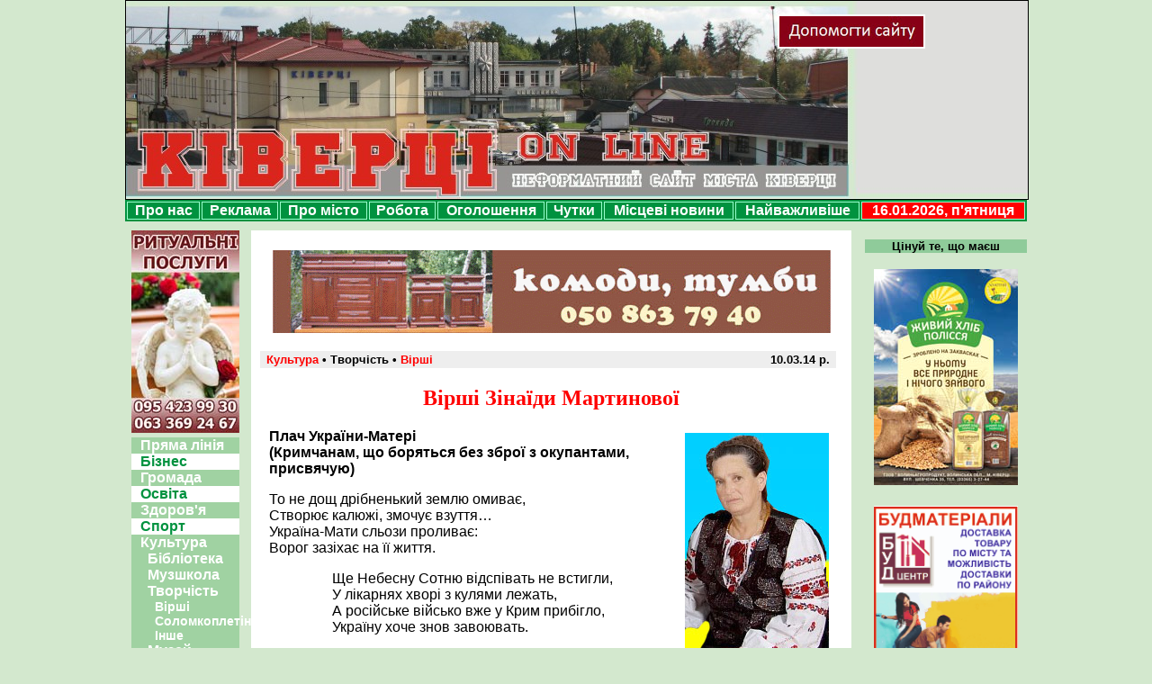

--- FILE ---
content_type: text/html
request_url: http://kivertsi.in.ua/culture/poems.php
body_size: 25017
content:
<!DOCTYPE HTML PUBLIC "-//W3C//DTD HTML 4.01 Transitional//EN">
<html xmlns:fb="http://ogp.me/ns/fb#">
<head>
<title>Ківерці. Неформатний сайт міста</title>
<meta http-equiv="Content-Type" content="text/html; charset=windows-1251">
<meta property="fb:admins" content="100002726388703,100002264619585,100001487147656"/>
<meta property="fb:app_id" content="239270072773011"/>
<link href="../style.css" rel="stylesheet" type="text/css">
<link rel="stylesheet" href="../script/slimbox/css/slimbox2.css" type="text/css" media="screen" />

<script type="text/javascript" src="../script/slimbox/js/jquery-1.3.2.js"></script>
<script type="text/javascript" src="../script/slimbox/js/slimbox2.js"></script> 

<script type="text/javascript" src="../script/swfobject.js"></script>
<script type="text/javascript">
//swfobject.embedSWF("../swf/palche.swf", "palche", "1000", "150", "10.0.0");
</script>

<style type="text/css"> 
#page {width:70%;margin:10px auto;}
.tabs {width:100%;overflow:hidden;font-size:0.9em;margin:2em 0;zoom:1;padding:1px;position:relative;}
.tabs dt {float:left;line-height:2;height:2em;background:#e8f0f5;border:1px solid #e8f0f5;border-bottom:0;padding:0 1em;position:relative;left:35px;margin-right:1px;cursor:pointer;
-webkit-border-top-left-radius:10px;
-webkit-border-top-right-radius:10px;
-moz-border-radius-topleft:10px;
-moz-border-radius-topright:10px;}
.tabs dt:hover {background-color:#bfdff4;}
.tabs dt.selected {border-color:#b0d0e9;background:#fff;z-index:3;cursor:auto;}
.tabs dd {background:#fff;display:none;float:right;width:100%;margin:2em 0 0 -100%;position:relative;z-index:2;}
.tabs dd.selected {display:block;}
.tabs .tab-content {border:1px solid #b0d0e9;padding:20px;
-webkit-border-radius:20px;
-moz-border-radius:20px;}
</style>

<script type="text/javascript">
$(function(){
$('dl.tabs dt').click(function(){
$(this)
.siblings().removeClass('selected').end()
.next('dd').andSelf().addClass('selected');
});
});
</script>

<script type="text/javascript" src="//vk.com/js/api/openapi.js?101"></script>

<script type="text/javascript">
  VK.init({apiId: 3980626, onlyWidgets: true});
</script>
</head>
<body>
<div id="fb-root"></div>
<script>(function(d, s, id) {
  var js, fjs = d.getElementsByTagName(s)[0];
  if (d.getElementById(id)) {return;}
  js = d.createElement(s); js.id = id;
  js.src = "//connect.facebook.net/uk_UA/all.js#xfbml=1&appId=239270072773011";
  fjs.parentNode.insertBefore(js, fjs);
}(document, 'script', 'facebook-jssdk'));</script>
<div id=all>

<meta http-equiv="Content-Type" content="text/html; charset=windows-1251">

<script type="text/javascript" src="../script/swfobject.js"></script>
<script type="text/javascript">
//swfobject.embedSWF("swf/palche.swf", "palche", "1000", "150", "10.0.0");
</script>
<!-- Початок флеш-вставки -->
<!--<div style="margin-bottom:10px; height:150px;">
<div id="palche">
<a href=http://palche.com.ua/ title="Котли твердопаливні PALCHE" target="_blank"><img src="images/palche1000x300.jpg" alt="Котли твердопаливні PALCHE" title="Котли твердопаливні PALCHE" width="1000" height="300" hspace="0" vspace="5"></a>
</div>
</div> -->
<!-- Кінець флеш-вставки -->

<!--<a href="http://stfalcon.github.io/euromaidan/" class="em-ribbon" style="position: absolute; left:0; top:0; width: 90px; height: 90px; background: url('http://stfalcon.github.io/euromaidan/img/em-ribbon.png'); z-index: 2013; border: 0;" title="Розмісти стрічку з символікою України і ЄС на своєму сайті!" target="_blank"></a>
<a href=http://www.pravda.com.ua/news/2014/01/16/7009765/ title="Ні цензурі!" target="_blank"><img src="http://www.kivertsi.in.ua/images/stop_censorship.gif" alt="Ні цензурі!" title="Ні цензурі!" width="728" height="90" hspace="0" vspace="10"></a> 
<a href=http://www.mil.gov.ua/mou.html title="ЗАХИСТИ КРАЇНУ! ПІДТРИМАЙ УКРАЇНСЬКУ АРМІЮ!" target="_blank"><img src="images/army.jpg" alt="ЗАХИСТИ КРАЇНУ! ПІДТРИМАЙ УКРАЇНСЬКУ АРМІЮ!" title="ЗАХИСТИ КРАЇНУ! ПІДТРИМАЙ УКРАЇНСЬКУ АРМІЮ!" width="730" height="90" hspace="0" vspace="5"></a>
<br />-->



<div id="top" align="center" style="text-align:center">

<a href="..//townnews/index.php?n=2449" title="Допомогти сайту"><img src="../images/help_for_site.jpg" width="160" height="34" vspace=1 title="Допомогти сайту" alt="Допомогти сайту" style="border: solid 2px white; margin-left:-130px; margin-top:15px;" /></a>
<!--<div style="width:164px; height: 38px; background-color:#FFFFFF; position: absolute; left:625px; top: 15px;">
</div> -->

<a href=../ title="Ківерці. Неформатний сайт міста"><div id="link_to_home">&nbsp;</div></a><!-- -<a href="" title="Ківерці. Неформатний сайт міста"><div id="link_to_home">&nbsp;</div></a>->
<!-- <!DOCTYPE HTML PUBLIC "-//W3C//DTD HTML 4.01 Transitional//EN" "http://www.w3.org/TR/html4/loose.dtd">
<meta http-equiv="Content-Type" content="text/html; charset=windows-1251">
<body> -->
<b>
</b>
<!-- </body>
</html> -->


</div>


<div id="top2">

<table align="center" width="1002" cellspacing="2" cellpadding="2" bgcolor="#00923f">
<tr>
<td onMouseOver="this.style.background='#F00'" onMouseOut="this.style.background='#00923f'" onClick="window.location='../about_us/';" id="uppermenu"><a href="../about_us/">Про нас</a></td>
<td onMouseOver="this.style.background='#F00'" onMouseOut="this.style.background='#00923f'" onClick="window.location='../com/';" id="uppermenu"><a href="../com/">Реклама</a></td>
<td onMouseOver="this.style.background='#F00'" onMouseOut="this.style.background='#00923f'" onClick="window.location='../town/';" id="uppermenu"><a href="../town/">Про місто</a></td>
<td onMouseOver="this.style.background='#F00'" onMouseOut="this.style.background='#00923f'" onClick="window.location='../job/vacancies.php';" id="uppermenu"><a href="../job/vacancies.php">Робота</a></td>
<td onMouseOver="this.style.background='#F00'" onMouseOut="this.style.background='#00923f'" onClick="window.location='../advert/';" id="uppermenu"><a href="../advert/">Оголошення</a></td>
<td onMouseOver="this.style.background='#F00'" onMouseOut="this.style.background='#00923f'" onClick="window.location='../rumour/';" id="uppermenu"><a href="../rumour/">Чутки</a></td>
<td onMouseOver="this.style.background='#F00'" onMouseOut="this.style.background='#00923f'" onClick="window.location='../townnews/';" id="uppermenu"><a href="../townnews/">Місцеві новини</a></td>
<td onMouseOver="this.style.background='#F00'" onMouseOut="this.style.background='#00923f'" onClick="window.location='../important/';" id="uppermenu"><a href="../important/">Найважливіше</a></td>
<!--<td onMouseOver="this.style.background='#F00'" onMouseOut="this.style.background='#00923f'" onClick="javascript: secondwindow = open('http://kivertsionline.uaforums.net', 'forum', 'scrollbars=yes,menubar=yes,toolbar=yes,resizable=yes,location=yes,status=yes');" id="uppermenu"><a href="#" title="Форум відкривається у новому вікні">Форум</a></td>
 -->
<td style="background-color:#F00">
16.01.2026, п'ятниця<br>
 </td>
</tr>
</table>
</div>


<div id="middle">

<meta http-equiv="Content-Type" content="text/html; charset=windows-1251">

<div id="rightmenu">

<div class=proverb style="font-size:80%; color:#000; font-weight:bold; text-align:center;">
Цінуй те, що маєш<br>
</div>


<!--<div class=proverb>
<a href=com/biodom.php><img src=images/biodom_160.gif vspace=10 /></a>
</div>
 -->


<div style="display: block; margin: 0px;">
<br /><a href=../images/bread.jpg rel=lightbox><img src=../images/bread160.jpg /></a><br /><br /><a href="../com/budmaterialy.php" title="Будматеріали"><img src=../images/budmaterialy160x240.gif width=160 height=240 hspace=0 vspace=5 title="Весільні короваї" alt="Весільні короваї" /></a><br />
</div>

<div style="margin: 0px; display: none">
<br />
<!-- <a href="images/bread.jpg" style="" rel=lightbox><img src=images/bread160.jpg /></a> -->
<a href="../business/advert170203.php"><img src=../images/business_advert170203.jpg /></a>
</div>

<br />

<div id=topnews>
<h2 style="margin:0px; padding:0px; margin-bottom:10px"><a href="../important/" style="color:red; font-size:medium; font-weight:900">НАЙВАЖЛИВІШЕ</a></h2>
<a href=https://www.facebook.com/permalink.php?story_fbid=484454912132605&id=166776157233817&__xts__%5B0%5D=68.ARBCfQ1ptFdpruIMyARDLvFK9GyC3P1ANTLWi7HLdr7XbDR>КІВЕРЦІВСЬКІ ЗЕМЕЛЬНІ СХЕМИ(((</a>
<br><br><a href=https://www.facebook.com/permalink.php?story_fbid=484332685478161&id=166776157233817&__xts__%5B0%5D=68.ARCcJufF957W47L1ojZzJucFlCEai2yyb_jZZlpcO3jwIsG>На другому десятиріччі свого "кирування" Жгутов нарешті "доріс" до роботи над стратегією розвитку громади?!</a>
<br><br><a href=https://www.facebook.com/permalink.php?story_fbid=486037738640989&id=166776157233817&__xts__%5B0%5D=68.ARAA7Wh-M9SfUzb_X4RUIFgR85WegeM92rR3NHasGaGEvFL>Т.зв. райрада затягує процес ліквідації районки та лиш накопичує борги(((</a></div>

<a href="..//townnews/index.php?n=2449" title="Допомогти сайту"><img src="../images/help_for_site.jpg" width="160" height="34" vspace=10 title="Допомогти сайту" alt="Допомогти сайту" /></a>

<div id=poster>
<h2 style="margin:0px; padding:0px">АФІША</h2>
<div align=center style="padding-left:5px; padding-right:5px;">
<br>
<center>

Очікується...</center>
<br>
</div>
</div>
<br />

<div style="background-color:#FFFFFF; text-align:center; font-size:90%; display: block;">
<center>
<a href="../com/korovai.php" title="Весільні короваї"><img src=../images/korovai.gif width=160 height=240 hspace=0 vspace=5 title="Весільні короваї" alt="Весільні короваї" /></a>
</center>
</div>

<div id=news style="height: 625px; width: 180px; padding: 5px; padding-right:0"><!-- Місцеві новини -->
<h2 style="margin:0px; padding:0px; margin-bottom:5px"><a href=../townnews/ style="color:red; font-size:medium;">МІСЦЕВІ НОВИНИ</a></h2>
<div style="overflow-y:scroll; overflow-x:auto; height: 605px; margin:0;">

16.09.2019<p class=noindent style="margin:0px; text-align:left"><a href=https://www.facebook.com/permalink.php?story_fbid=502510766993686&id=166776157233817&__xts__%5B0%5D=68.ARAdvaA_UeMuGHKp4q2va2CLJ7KPcAbBRwHbzDu0uZEjNzF target=_blank>РџСЂРёРјС–С‰РµРЅРЅСЏ Р†РЅС„РµРєС†С–Р№РЅРѕС— Р»С–РєР°СЂРЅС– РїСЂРѕРґР°РґСѓС‚СЊ Р· Р°СѓРєС†С–РѕРЅСѓ...</a></p>12.09.2019<p class=noindent style="margin:0px; text-align:left"><a href=https://www.facebook.com/166776157233817/photos/a.166787187232714/500302537214509/?type=3&__xts__%5B0%5D=68.ARC0ov492TdcP21ieWJTmRgLRhhXNy9GdpVtEk0YSv target=_blank>РЁСѓРєР°СЋС‚СЊ РІС–РґРїРѕРІС–РґР°Р»СЊРЅРёС… Р±СѓРґС–РІРµР»СЊРЅРёРєС–РІ РґР»СЏ РґРѕР±СѓРґРѕРІРё РїС–РґСЃРѕР±РЅРѕРіРѕ РїСЂРёРјС–С‰РµРЅРЅСЏ (РїРѕРєР»Р°СЃС‚Рё Р±Р»РёР·СЊРєРѕ 200 Р±Р»РѕРєС–РІ)...</a></p>27.08.2019<p class=noindent style="margin:0px; text-align:left"><a href=https://www.facebook.com/166776157233817/photos/a.166787187232714/490690844842345/?type=3&__xts__%5B0%5D=68.ARAF5Szm986T9WZYfiTAfsTqPEck0yt_9EVu_UEWen target=_blank>Р—РЅРѕРІСѓ Р·РЅРёРє РїРµСЃ, РїСЂРѕСЃСЏС‚СЊ РґРѕРїРѕРјРѕРіС‚Рё Сѓ РїРѕС€СѓРєР°С… (+ С„РѕС‚Рѕ)</a></p>20.08.2019<p class=noindent style="margin:0px; text-align:left"><a href=https://www.facebook.com/permalink.php?story_fbid=486717898572973&id=166776157233817&__xts__%5B0%5D=68.ARCBxpRjD74RlxBMYg_n6xyyDT29IRbJ8PyAN4f9euh34_d target=_blank>РќР° Р»С–РєР°СЂРЅС– РІСЃС‚Р°РЅРѕРІР»РµРЅРѕ РїРѕС‚СѓР¶РЅСѓ СЃРѕРЅСЏС‡РЅСѓ РµР»РµРєС‚СЂРѕСЃС‚Р°РЅС†С–СЋ (+ Р¤РћРўРћ)</a></p>20.08.2019<p class=noindent style="margin:0px; text-align:left"><a href=https://www.facebook.com/permalink.php?story_fbid=486038748640888&id=166776157233817&__xts__%5B0%5D=68.ARDIL9UkKqfz1zshJV346rRZ8bpdEKZPNpuetDHpfmomYyy target=_blank>Р—РђРљР РР’РђР®РўР¬ РЁРљРћР›РЈ Р’ СЃ. Р”РћРњРђРЁР†Р’! Р§Рё РїСЂРѕРіРѕР»РѕСЃСѓСЋС‚СЊ 20.08.19СЂ. СЂР°Р№РѕРЅРЅС– РґРµРїСѓС‚Р°С‚Рё Р·Р° Р»С–РєРІС–РґР°С†С–СЋ Р·Р°РєР»Р°РґСѓ?</a></p>20.08.2019<p class=noindent style="margin:0px; text-align:left"><a href=https://www.facebook.com/permalink.php?story_fbid=486037738640989&id=166776157233817&__xts__%5B0%5D=68.ARAA7Wh-M9SfUzb_X4RUIFgR85WegeM92rR3NHasGaGEvFL target=_blank>Рў.Р·РІ. СЂР°Р№СЂР°РґР° Р·Р°С‚СЏРіСѓС” РїСЂРѕС†РµСЃ Р»С–РєРІС–РґР°С†С–С— СЂР°Р№РѕРЅРєРё С‚Р° Р»РёС€ РЅР°РєРѕРїРёС‡СѓС” Р±РѕСЂРіРё(((</a></p>20.08.2019<p class=noindent style="margin:0px; text-align:left"><a href=https://www.facebook.com/permalink.php?story_fbid=484332685478161&id=166776157233817&__xts__%5B0%5D=68.ARCcJufF957W47L1ojZzJucFlCEai2yyb_jZZlpcO3jwIsG target=_blank>РќР° РґСЂСѓРіРѕРјСѓ РґРµСЃСЏС‚РёСЂС–С‡С‡С– СЃРІРѕРіРѕ "РєРёСЂСѓРІР°РЅРЅСЏ" Р–РіСѓС‚РѕРІ РЅР°СЂРµС€С‚С– "РґРѕСЂС–СЃ" РґРѕ СЂРѕР±РѕС‚Рё РЅР°Рґ СЃС‚СЂР°С‚РµРіС–С”СЋ СЂРѕР·РІРёС‚РєСѓ РіСЂРѕРјР°РґРё?!</a></p>20.08.2019<p class=noindent style="margin:0px; text-align:left"><a href=https://www.facebook.com/permalink.php?story_fbid=484454912132605&id=166776157233817&__xts__%5B0%5D=68.ARBCfQ1ptFdpruIMyARDLvFK9GyC3P1ANTLWi7HLdr7XbDR target=_blank>РљР†Р’Р•Р Р¦Р†Р’РЎР¬РљР† Р—Р•РњР•Р›Р¬РќР† РЎРҐР•РњР(((</a></p>03.07.2019<p class=noindent style="margin:0px; text-align:left"><a href=https://www.facebook.com/166776157233817/photos/a.166787187232714/461762494401847/?type=3&__xts__%5B0%5D=68.ARB7YIK6GDzsW2vkYdWbu1NqpsnPlhwjBqk-j3Dj9d target=_blank>РќР• Р—РќРђР„РўР• РљРЈР”Р РџРћР”Р†РўР Р—Р†РџРЎРћР’РђРќРЈ РћР Р“РўР•РҐРќР†РљРЈ РўРђ Р†Рќ?!  РўРћР”Р† Р’РђРњ Р”Рћ РќРђРЎ! Р‘Р•Р Р•Р–Р†РњРћ РќРђРЁР• Р”РћР’РљР†Р›Р›РЇ Р РђР—РћРњ - Р•РљРћР›РћР“Р†Р§РќРћ РўРђ Р— РљРћР РРЎРўР®!</a></p>01.07.2019<p class=noindent style="margin:0px; text-align:left"><a href=https://www.facebook.com/permalink.php?story_fbid=460690054509091&id=166776157233817&__xts__%5B0%5D=68.ARBxmZoNuKA35UG7ZlWxEWv89tkbZEZ1BSZnmDg-KzhNf3v target=_blank>РЈ РљР†Р’Р•Р Р¦РЇРҐ Р”Рћ Р”РќРЇ РњРћР›РћР”Р† Р’Р†Р”РљР РР›Р РњРђР™Р”РђРќР§РРљ Р”Р›РЇ STREET WORKOUT (+ С„РѕС‚Рѕ)</a></p>29.06.2019<p class=noindent style="margin:0px; text-align:left"><a href=https://www.facebook.com/permalink.php?story_fbid=459349204643176&id=166776157233817&__xts__%5B0%5D=68.ARCzK9xPu9PcLqa09ngk8Xt5m3X8BoN4iDL47wezUWVqC5_ target=_blank>Р–РіСѓС‚РѕРІ С– РљРѕ "Р±Р»РѕРєСѓСЋС‚СЊ" СЃС‚РІРѕСЂРµРЅРЅСЏ РІС–РґРєСЂРёС‚РѕРіРѕ СЂРµС”СЃС‚СЂСѓ РІР»Р°СЃРЅРёРєС–РІ Р·РµРјР»С– С‚Р° "С†РµРЅР·СѓСЂСѓСЋС‚СЊ" РІС–РґРµРѕ Р· СЃРµСЃС–Р№?!!!</a></p>18.06.2019<p class=noindent style="margin:0px; text-align:left"><a href=https://www.facebook.com/permalink.php?story_fbid=453228295255267&id=166776157233817&__xts__%5B0%5D=68.ARCNXvra6lNOwnIUyV5wD0FsPUnXmTlwvQ_bLw0JBv7d6EP target=_blank>Р—Р°РєСЂРёРІР°СЋС‚СЊ Р—РІРѕР·С–РІСЃСЊРєСѓ С€РєРѕР»Сѓ, РіСЂРѕРјР°РґР° СЃРµР»Р° РїСЂРѕС‚Рё. РњРћР–Р•, Р©РћР‘ Р’Р РЇРўРЈР’РђРўР РЁРљРћР›РЈ, Р’РђР РўРћ Р РћР—Р“Р›РЇРќРЈРўР Р’РђР Р†РђРќРў РџР Рћ РџР РР„Р”РќРђРќРќРЇ Р”Рћ РўР РћРЎРўРЇРќР•Р¦Р¬РљРћР‡ РћРўР“?!</a></p>16.06.2019<p class=noindent style="margin:0px; text-align:left"><a href=https://www.facebook.com/permalink.php?story_fbid=451622325415864&id=166776157233817&__xts__%5B0%5D=68.ARDOZZGS7YMT5v4AIMr547TdLlEDupschVzicM0d9uEgj2_ target=_blank>Р”РµРїСѓС‚Р°С‚Рё СЃРїС–Р»СЊРЅРѕ Р· РІРѕР»РѕРЅС‚РµСЂР°РјРё РґРѕР»СѓС‡РёР»РёСЃСЊ РґРѕ РѕР±Р»Р°С€С‚СѓРІР°РЅРЅСЏ РЅРѕРІРѕРіРѕ РґРёС‚СЏС‡РѕРіРѕ РјР°Р№РґР°РЅС‡РёРєР° Сѓ РљС–РІРµСЂС†СЏС… (+ С„РѕС‚Рѕ)</a></p>14.06.2019<p class=noindent style="margin:0px; text-align:left"><a href=https://www.facebook.com/permalink.php?story_fbid=450221155555981&id=166776157233817&__xts__%5B0%5D=68.ARDaZGTkAjGxQEAcq-tj5jvCRjcaWxQ7VsVeZvisbtajaYe target=_blank>Р’РћР”РћРљРђРќРђР› РћР‘"Р„Р”РќРђР®РўР¬ Р— РљРћРњРЈРќР“РћРЎРџРћРњ</a></p>14.06.2019<p class=noindent style="margin:0px; text-align:left"><a href=https://www.facebook.com/permalink.php?story_fbid=450862108825219&id=166776157233817&__xts__%5B0%5D=68.ARD0y9azS9h846xS0VSTxEQ5aLRsspBe4N8AyWLRGOsudch target=_blank>Р“СЂРѕРјР°РґСЃСЊРєС– СЃР»СѓС…Р°РЅРЅСЏ Р· РІР°Р¶Р»РёРІРёС… РїРёС‚Р°РЅСЊ, Р·Р°РїР»Р°РЅРѕРІР°РЅС– РЅР° СЂРѕР±РѕС‡РёР№ С‡Р°СЃ, С‚СЂР°РґРёС†С–Р№РЅРѕ "РІСЂСЏС‚СѓРІР°РІ" Р°РЅС€Р»Р°Рі РїСЂР°С†С–РІРЅРёРєС–РІ С‚.Р·РІ. РјС–СЃСЊРєСЂР°РґРё )))</a></p>14.06.2019<p class=noindent style="margin:0px; text-align:left"><a href=https://www.facebook.com/166776157233817/photos/a.166787187232714/450855442159219/?type=3&__xts__%5B0%5D=68.ARBynMeXXPH36Q9juKJcQGiAB9D_AUfZUojdig4dl3 target=_blank>Р¦РµРЅС‚СЂ РїРѕР·Р°С€РєС–Р»СЊРЅРѕС— РѕСЃРІС–С‚Рё Р·Р°РїСЂРѕС€СѓС” РЅР° СЂРѕР±РѕС‚Сѓ С‚СѓСЂРёСЃС‚С–РІ (+ РѕРіРѕР»РѕС€РµРЅРЅСЏ)</a></p>14.06.2019<p class=noindent style="margin:0px; text-align:left"><a href=https://www.facebook.com/permalink.php?story_fbid=450859068825523&id=166776157233817&__xts__%5B0%5D=68.ARA9RmOLCx4dwakSVDAhYgzZQd20dGFsunhO7_eePsWOfz4 target=_blank>43-44 РїРёС‚Р°РЅРЅСЏ РІРёРЅРµСЃРµРЅРѕ РЅР° СЂРѕР·РіР»СЏРґ... 26 С‡РµСЂРІРЅСЏ - СЃРµСЃС–СЏ С‚.Р·РІ. РјС–СЃСЊРєСЂР°РґРё (+ РџР•Р Р•Р›Р†Рљ РџРРўРђРќР¬)</a></p>12.06.2019<p class=noindent style="margin:0px; text-align:left"><a href=https://www.facebook.com/permalink.php?story_fbid=449837415594355&id=166776157233817&__xts__%5B0%5D=68.ARBGo7oyWJipbZGbuQNAmrDarGFbyAfTQVgKiYwRe9830H4 target=_blank>Р—`СЏРІРёРІСЃСЏ РїСЂРѕРµРєС‚ СЂС–С€РµРЅРЅСЏ РїСЂРѕ Р·Р°РєСЂРёС‚С‚СЏ Р—РІРѕР·С–РІСЃСЊРєРѕС— С€РєРѕР»Рё</a></p>12.06.2019<p class=noindent style="margin:0px; text-align:left"><a href=https://www.facebook.com/permalink.php?story_fbid=449807355597361&id=166776157233817&__xts__%5B0%5D=68.ARC1lHBRJwnt0wZ_Yfpqp5giLnTkDRmwoj25gHfMR3ZuPSw target=_blank>Р‘РѕСЂРѕРІРёРєСѓ РґР°Р»Рё 3 Р· РїРѕР»РѕРІРёРЅРѕСЋ СЂРѕРєС–РІ Р±СѓС†РµРіР°СЂРЅС– С‚Р° РїРѕР·Р±Р°РІРёР»Рё РїСЂР°РІР° РєРµСЂСѓРІР°С‚Рё Р°РІС‚Рѕ РЅР° 3 СЂРѕРєРё. РђРґРІРѕРєР°С‚ Р·Р±РёСЂР°С”С‚СЊСЃСЏ РѕСЃРєР°СЂР¶СѓРІР°С‚Рё РІРёСЂРѕРє</a></p>10.06.2019<p class=noindent style="margin:0px; text-align:left"><a href=https://www.facebook.com/permalink.php?story_fbid=448353525742744&id=166776157233817&__xts__%5B0%5D=68.ARBlLTT6PPL06aambzstWMj_fJF5yGMExgMDzU6sv5m93Sf target=_blank>РЈ РљС–РІРµСЂС†СЏС… РіСЂРѕРјР°РґР° РїР»Р°С‚РёС‚СЊ Р·Р°СЂРїР»Р°С‚Рё С‡РёРЅРѕРІРЅРёРєР°Рј "Р·Р° РїСЂРѕСЃС‚Рѕ РїРѕСЃРёРґС–С‚Рё"?! + Р’Р†Р”Р•РћР—РђРџРРЎ Р—РђРЎР†Р”РђРќРќРЇ Р РћР‘РћР§РћР‡ Р“Р РЈРџР Р— Р’РР Р†РЁР•РќРќРЇ РџР РћР‘Р›Р•РњР РњРЈР—РЁРљРћР›Р</a></p>10.06.2019<p class=noindent style="margin:0px; text-align:left"><a href=https://www.facebook.com/permalink.php?story_fbid=448352572409506&id=166776157233817&__xts__%5B0%5D=68.ARDucoAeRu6ZiaoK0iEK0VE89LiGbKSXlMgsjqlVg6AjBl3 target=_blank>РџРѕРєРё Р»СЋРґРё РїРѕ СЂРѕР±РѕС‚Р°С…, Р–РіСѓС‚РѕРІ СЃРєР»РёРєР°С” РіСЂРѕРјР°РґСЃСЊРєС– СЃР»СѓС…Р°РЅРЅСЏ Р· РїРёС‚Р°РЅСЊ РїС–РґРІРёС‰РµРЅРЅСЏ РґР»СЏ РєС–РІРµСЂС‡Р°РЅ РїРѕРґР°С‚РєС–РІ Р·Р° РјР°Р№РЅРѕ, Р·РµРјР»СЋ С‚Р° РїС–РґРїСЂРёС”РјРЅРёС†СЊРєСѓ РґС–СЏР»СЊРЅС–СЃС‚СЊ?!</a></p>07.06.2019<p class=noindent style="margin:0px; text-align:left"><a href=https://www.facebook.com/permalink.php?story_fbid=446421212602642&id=166776157233817&__xts__%5B0%5D=68.ARDy2t0AYvwfXfkCidpg_RzaDIFUTJ2YnBjZSkXUmhtIOAn target=_blank>РЈ РљС–РІРµСЂС†СЏС… С…РѕС‡СѓС‚СЊ Р·Р°РєСЂРёС‚Рё РјСѓР·РёС‡РЅСѓ С€РєРѕР»Сѓ?!!</a></p>03.06.2019<p class=noindent style="margin:0px; text-align:left"><a href=https://www.facebook.com/permalink.php?story_fbid=443920346186062&id=166776157233817&__xts__%5B0%5D=68.ARAlasjy2E02VHbrF0N562yPXzfFQ-P-KQZys56b6XZwaVE target=_blank>Р–Р“РЈРўРћР’Рђ Р—Р’РРќРЈР’РђР§РЈР®РўР¬ РЈ РџР•Р Р•Р”Р’РР‘РћР РќР†Р™ Р‘Р Р•РҐРќР†?!</a></p>30.05.2019<p class=noindent style="margin:0px; text-align:left"><a href=https://www.facebook.com/permalink.php?story_fbid=441648713079892&id=166776157233817&__xts__%5B0%5D=68.ARDHjgF3ObMGCf6iqZYsInCcT2jD6WyvSYUn2t4TzwtOfKu target=_blank>"Р’С–Р№РЅР°" Р·Р° СЃР°РЅР°С‚РѕСЂС–Р№ "РџСЂРѕР»С–СЃРѕРє" С‚СЂРёРІР°С”?! РќРѕРІРёР№  (РєСЂРёРјС–РЅР°Р»СЊРЅРёР№?!) РІРёС‚РѕРє Сѓ РіСѓС‡РЅРѕРјСѓ РєРѕРЅС„Р»С–РєС‚С–... </a></p>30.05.2019<p class=noindent style="margin:0px; text-align:left"><a href=https://www.facebook.com/permalink.php?story_fbid=441644243080339&id=166776157233817&__xts__%5B0%5D=68.ARAJDGhLeN8G-VRF3pwfKtndHXQ0d8V1ohKBkupVeCe20hm target=_blank>РЇРє РЅР°С€С– РґРµРїСѓС‚Р°С‚Рё РіРѕР№РґР°Р»РєСѓ Р»Р°РіРѕРґРёР»Рё) (+ С„РѕС‚Рѕ)</a></p>26.05.2019<p class=noindent style="margin:0px; text-align:left"><a href=https://www.facebook.com/permalink.php?story_fbid=439656366612460&id=166776157233817&__xts__%5B0%5D=68.ARCmSstepZW4Z10zhiLjpiKUsTXKUVn8yIeZtKc03o1a-Jx target=_blank>Р’Р°РґРёРј Р‘Р°Р№РґР° - Р§РµРјРїС–РѕРЅ РЈРєСЂР°С—РЅРё Р· Р±РѕРєСЃСѓ Сѓ РІ/Рє 52 РєРі!</a></p>24.05.2019<p class=noindent style="margin:0px; text-align:left"><a href=https://www.facebook.com/permalink.php?story_fbid=438584200053010&id=166776157233817&__xts__%5B0%5D=68.ARAqhbyBGOLXM1fNtjHqT9OplbTph9tjprLIXfln5QCWqN1 target=_blank>Рў.Р·РІ СЂР°Р№СЂР°РґР°. РћРґРЅРёРј "РІРёС€СѓРєСѓСЋС‚СЊ" РєРѕС€С‚Рё, С–РЅС€РёС… - СЃРєРѕСЂРѕС‡СѓСЋС‚СЊ? РЇРєРёРј РїСЂРёРЅС†РёРїРѕРј РєРµСЂСѓСЋС‚СЊСЃСЏ?</a></p>23.05.2019<p class=noindent style="margin:0px; text-align:left"><a href=https://www.facebook.com/166776157233817/photos/a.166787187232714/438389340072496/?type=3&__xts__%5B0%5D=68.ARChCLC5VRhBI5dsgHKK_C8s5sVWYZVfIQ1D8kJr4n target=_blank>РљС–РІРµСЂС†С–РІСЃСЊРєРёР№ Р·РіРѕСЂС–Р»РёР№ Р·Р°РіСЃ РїСЂРѕРґР°Р»Рё Р·Р° 800 С‚РёСЃ РіСЂРЅ?! РќР° РµР»РµРєС‚СЂРѕРЅРЅРѕРјСѓ Р°СѓРєС†С–РѕРЅС– Р±РѕСЂРѕР»РёСЃСЊ С‚СЂРё РїРѕРєСѓРїС†С– - РґРёРІ. СЃРєСЂС–РЅ...</a></p>23.05.2019<p class=noindent style="margin:0px; text-align:left"><a href=https://www.facebook.com/permalink.php?story_fbid=438060963438667&id=166776157233817&__xts__%5B0%5D=68.ARA9IOqqeyeUmGAiBHq0A99Cx16xs12lj1nSfhS6aGR4uy3 target=_blank>РњС–СЃС†РµРІС– СЂСЏС‚СѓРІР°Р»СЊРЅРёРєРё РІР·СЏР»Рё СѓС‡Р°СЃС‚СЊ Сѓ Р°РєС†С–С— РґР»СЏ РґС–С‚РµР№ (+ С„РѕС‚Рѕ)</a></p>19.05.2019<p class=noindent style="margin:0px; text-align:left"><a href=https://www.facebook.com/permalink.php?story_fbid=436327550278675&id=166776157233817&__xts__%5B0%5D=68.ARCvZBncxyndnZhSdIkroFZ3C6AzySnrtuk3K9Kph4in8iY target=_blank>Р§РРњ Р”РЈРњРђР’ Р–Р“РЈРўРћР’, РљРћР›Р РЎРўР’РћР Р®Р’РђР’ РќР•РЎРџР РћРњРћР–РќРЈ Рў.Р—Р’. РћР‘"Р„Р”РќРђРќРЈ Р“Р РћРњРђР”РЈ?!</a></p>18.05.2019<p class=noindent style="margin:0px; text-align:left"><a href=https://www.facebook.com/permalink.php?story_fbid=435289230382507&id=166776157233817&__xts__%5B0%5D=68.ARCBRNweI6XGpPkp6COUDX3g_KlfKSj5aztF6u0356oSkY5 target=_blank>РЈР’РђР“Рђ!!! 21-22.05 РЅРµ Р±СѓРґРµ РІРѕРґРё РЅР° РІСѓР»РёС†СЏС…: Р›С–С‚РѕРїРёСЃРЅР°, РљРѕРјСѓРЅР°Р»СЊРЅР°, РЎРІРµСЂРґР»РѕРІР°, Р†. Р¤СЂР°РЅРєР°, Р§РєР°Р»РѕРІР°, С‡Р°СЃС‚РёРЅР° РІСѓР»РёС†С– РљРёС—РІСЃСЊРєР°, РњР°С‚СЂРѕСЃРѕРІР° С‚Р° С–РЅС€РёС… РїСЂРёР»РµРіР»РёС…</a></p>18.05.2019<p class=noindent style="margin:0px; text-align:left"><a href=https://www.facebook.com/permalink.php?story_fbid=435285470382883&id=166776157233817&__xts__%5B0%5D=68.ARBLkKwMV0FCTq6hzBGG9QGVynM03WXlAGAhXuer4Uckzd9 target=_blank>Р”РµРїСѓС‚Р°С‚ РїСЂРѕСЃРёС‚СЊ РјС–СЃСЊРєСЂР°РґСѓ Р·Р°РєСѓРїРёС‚Рё 20 Р»СЋРєС–РІ РґР»СЏ РґР»СЏ Р·Р°РјС–РЅРё РЅР°Р№Р±С–Р»СЊС€ Р°РІР°СЂС–Р№РЅРёС… С‚Р° РІС–РґСЃСѓС‚РЅС–С… Р»СЋРєС–РІ РґР»СЏ РєРѕР»РѕРґСЏР·С–РІ Сѓ РљС–РІРµСЂС†СЏС…</a></p>15.05.2019<p class=noindent style="margin:0px; text-align:left"><a href=https://www.facebook.com/permalink.php?story_fbid=433877547190342&id=166776157233817&__xts__%5B0%5D=68.ARAOClxXFDkBN-O20ASyA55kSXnHJJ0uZRY2E0x9SoON1u3 target=_blank>РЇРєРµ РјР°Р№Р±СѓС‚РЅС” РєРѕРјСѓРЅР°Р»СЊРЅРёС… Р·Р°РєР»Р°РґС–РІ РЅР° С‚РµСЂРёС‚РѕСЂС–С— РљС–РІРµСЂС†С–РІСЃСЊРєРѕС— РћРўР“?  РЎРџР†РљР•Р  РџР РЇРњРћР“Рћ Р•Р¤Р†Р РЈ: Р’РѕР»РѕРґРёРјРёСЂ Р–РіСѓС‚РѕРІ, РіРѕР»РѕРІР° РљС–РІРµСЂС†С–РІСЃСЊРєРѕС— РћРўР“ (+ Р’Р†Р”Р•Рћ)</a></p>15.05.2019<p class=noindent style="margin:0px; text-align:left"><a href=https://www.facebook.com/permalink.php?story_fbid=433514830559947&id=166776157233817&__xts__%5B0%5D=68.ARChgKAV7t953nL2oXhPuIzMXx52Au8ncZciX57yWdt2NST target=_blank>РЎРІСЏС‰РµРЅРЅРёРє СЃР°РјРѕС‚СѓР¶РєРё РІРёСЂС–С€РёРІ РїСЂРѕР±Р»РµРјСѓ РїР»Р°СЃС‚РёРєРѕРІРѕРіРѕ РЅРµРїРѕС‚СЂРµР±Сѓ РЅР° РєР»Р°РґРѕРІРёС‰С–! Р©Рµ Р± Сѓ РљС–РІРµСЂС†СЏС… Р·РЅР°Р№С€РѕРІСЃСЏ Р± С…РѕС‡ РѕРґРёРЅ С‚Р°РєРёР№...</a></p>15.05.2019<p class=noindent style="margin:0px; text-align:left"><a href=https://www.facebook.com/permalink.php?story_fbid=433492017228895&id=166776157233817&__xts__%5B0%5D=68.ARCz7d8QzWGhBXNyjOK_MJ3-VX-CxR2afxvAiSBWARjeV8_ target=_blank>РќРћР’Р†РўРќР†Р™ Р“Р•РќРћР¦РР” РЈРљР РђР‡РќР¦Р†Р’!!! РҐС–РјС–СЏ РЅР° СЃ/Рі РїРѕР»СЏС… - РІСЃСЏ РїСЂР°РІРґР° РЅР° РѕРґРЅРѕРјСѓ С„РѕС‚Рѕ!</a></p>12.05.2019<p class=noindent style="margin:0px; text-align:left"><a href=https://www.facebook.com/permalink.php?story_fbid=431800154064748&id=166776157233817&__xts__%5B0%5D=68.ARCTqbRPizd5Alvi3iUZrRyW-DP_S6w4Hhdg3F_k4hfTDbB target=_blank>РҐС‚Рѕ С…РѕС‡Рµ РєСѓРїРёС‚Рё Р·РіРѕСЂС–Р»Рµ РїСЂРёРјС–С‰РµРЅРЅСЏ "Р·Р°РіСЃСѓ" - РїРѕСЃРїС–С€Р°Р№С‚Рµ. Р•Р»РµРєС‚СЂРѕРЅРЅРёР№ Р°СѓРєС†С–РѕРЅ РІС–РґР±СѓРґРµС‚СЊСЃСЏ 23.05.2019СЂ. РЎС‚Р°СЂС‚РѕРІР° С†С–РЅР° вЂ“ 309 366 РіСЂРЅ</a></p>07.05.2019<p class=noindent style="margin:0px; text-align:left"><a href=https://www.facebook.com/permalink.php?story_fbid=429640334280730&id=166776157233817&__xts__%5B0%5D=68.ARC8PAh6gIaaIBZEaxjN1T-dyUjLDf6e9d6iwov1zHL4n1j target=_blank>РЇРєС– СѓСЃС‚Р°РЅРѕРІРё-РѕСЂРіР°РЅС–Р·Р°С†С–С— Р·Р°РєСЂРёСЋС‚СЊ-"РѕРїС‚РёРјС–Р·СѓСЋС‚СЊ" Сѓ РљС–РІРµСЂС†СЏС…?! (+ РІС–РґРµРѕ)</a></p>03.05.2019<p class=noindent style="margin:0px; text-align:left"><a href=https://www.facebook.com/permalink.php?story_fbid=427377891173641&id=166776157233817&__xts__%5B0%5D=68.ARC48G3E16QEFyYywTlNLsO4X01OO4TNx_zuXzDR0HAZ060 target=_blank>Р‘СЋРґР¶РµС‚РЅРёРєРё Сѓ РљС–РІРµСЂС†СЏС… РїРѕС‡РёРЅР°СЋС‚СЊ РїРѕС‚СЂРѕС…Рё Р±СѓРЅС‚СѓРІР°С‚Рё С‡РµСЂРµР· Р№РјРѕРІС–СЂРЅС– Р·РІС–Р»СЊРЅРµРЅРЅСЏ (+ РІС–РґРµРѕ)</a></p>03.05.2019<p class=noindent style="margin:0px; text-align:left"><a href=https://www.facebook.com/permalink.php?story_fbid=427166061194824&id=166776157233817&__xts__%5B0%5D=68.ARBesUNb5PulrgcE8kV6keW4IcLCqiYmHYAq9G4bCvAQUbq target=_blank>РЈ РњР†РЎРўР† РџРћР”Р•Р™РљРЈР®РўР¬ РџР Рћ Р—РђРљР РРўРўРЇ 13-С‚Рё(!!!) РљРћРњРЈРќРђР›Р¬РќРРҐ Р—РђРљР›РђР”Р†Р’ Р РђР™РћРќРЈ?! Рў.Р·РІ. РІР»Р°РґР°, РЅР°СЂРµС€С‚С–, "СЃРЅРёР·РѕС€Р»Р°" РґРѕ РґС–Р°Р»РѕРіСѓ Р· РіСЂРѕРјР°РґСЃСЊРєС–СЃС‚СЋ?! 7.05 11.00 Р¦Р”Р®Рў</a></p>03.05.2019<p class=noindent style="margin:0px; text-align:left"><a href=https://www.facebook.com/permalink.php?story_fbid=427156774529086&id=166776157233817&__xts__%5B0%5D=68.ARAuebKrEDtIbFmU_5dxh9Z30XKGqRIBjF-tNH0_W40pINQ target=_blank>РќР° Р·РЅР°Рє РїСЂРѕС‚РµСЃС‚Сѓ СѓРІРµСЃСЊ РєРѕР»РµРєС‚РёРІ РЎС‚Р°РЅС†С–С— СЋРЅРёС… С‚СѓСЂРёСЃС‚С–РІ РЅР°РїРёСЃР°РІ Р·Р°СЏРІРё РЅР° Р·РІС–Р»СЊРЅРµРЅРЅСЏ! РЎРјС–Р»РёРІС– С‚Р° РІС–Р»СЊРЅС– - Р±РѕСЂСЋС‚СЊСЃСЏ, Р° СЂР°Р±Рё - РјРѕРІС‡Р°С‚СЊ С– С‚РµСЂРїР»СЏС‚СЊ(</a></p>30.04.2019<p class=noindent style="margin:0px; text-align:left"><a href=https://www.facebook.com/166776157233817/photos/a.166787187232714/425993484645415/?type=3&__xts__%5B0%5D=68.ARCagrDmD2n3ENORFKXTRZT--XbHVvRy3iaNVsdZC3 target=_blank>РЈ СЏРєСѓ РєРѕРїС–С”С‡РєСѓ "РІР»РµС‚СЏС‚СЊ" РєС–РІРµСЂС‡Р°РЅР°Рј Р·Р°С…РѕРґРё Р· Р±Р»Р°РіРѕСѓСЃС‚СЂРѕСЋ РЅР° 2019 СЂС–Рє? (+ С‚Р°Р±Р»)</a></p>25.04.2019<p class=noindent style="margin:0px; text-align:left"><a href=https://www.facebook.com/permalink.php?story_fbid=423573594887404&id=166776157233817&__xts__%5B0%5D=68.ARDpgsRiSbAjZXhYwAgwSPSCUaHCmEGqQtZ6VOCIS48Jpj5 target=_blank>Р Р°РґР° СѓС…РІР°Р»РёР»Р° Р·Р°РєРѕРЅ РїСЂРѕ РјРѕРІСѓ вЂ” Р·Р° РЅРёРј СѓРєСЂР°С—РЅСЃСЊРєРѕСЋ РїРѕРІРёРЅРµРЅ РІРѕР»РѕРґС–С‚Рё РєРѕР¶РµРЅ РіСЂРѕРјР°РґСЏРЅРёРЅ РЈРєСЂР°С—РЅРё, Р° С‚Р°РєРѕР¶ РјРµРґРёРєРё Р№ РґРµРїСѓС‚Р°С‚Рё...</a></p>22.04.2019<p class=noindent style="margin:0px; text-align:left"><a href=https://www.facebook.com/permalink.php?story_fbid=422447851666645&id=166776157233817&__xts__%5B0%5D=68.ARDCe02z0nAE02NoDvOeqWdhuZMK-WB5rfr2f2ckwOzlR_U target=_blank>Р—Р°С†С–РЅС–С‚СЊ РїСЂРѕРµРєС‚ СЂС–С€РµРЅРЅСЏ С‚.Р·РІ. РјС–СЃСЊРєСЂР°РґРё РїСЂРѕ СЃРєРѕСЂРѕС‡РµРЅРЅСЏ РІС‡РёС‚РµР»С–РІ С– РїРµСЂСЃРѕРЅР°Р»Сѓ С‚Р° Р№РјРѕРІС–СЂРЅРѕРіРѕ Р·Р°РєСЂРёС‚С‚СЏ С€РєС–Р»</a></p>22.04.2019<p class=noindent style="margin:0px; text-align:left"><a href=https://www.facebook.com/permalink.php?story_fbid=422416025003161&id=166776157233817&__xts__%5B0%5D=68.ARDQkfcpyoXBkKnIFiN0kpmGRN87TOx4uR0J6lfmxr-b61h target=_blank>Р®СЂС–Р№ РўР°РЅР°РЅР°Р№СЃСЊРєРёР№ РїСЂРѕРїРѕРЅСѓС” РїРѕС‡Р°С‚Рё "РѕРїС‚РёРјС–Р·Р°С†С–СЋ" Р·С– СЃРєРѕСЂРѕС‡РµРЅРЅСЏ С€С‚Р°С‚Сѓ Р°РїР°СЂР°С‚С–РІ СЂР°Р№СЂР°РґРё С‚Р° Р Р”Рђ, Р° РЅРµ Р· "РµРєСЃРїРµСЂРёРјРµРЅС‚С–РІ" РЅР°Рґ РґС–С‚СЊРјРё...</a></p>22.04.2019<p class=noindent style="margin:0px; text-align:left"><a href=https://www.facebook.com/166776157233817/photos/a.166787187232714/422158581695572/?type=3&__xts__%5B0%5D=68.ARA1bcN88GPewRVPBToBPnLm5JTtMHfno4WPG5vD-W target=_blank>РЇРє РїСЂРѕРіРѕР»РѕСЃСѓРІР°Р»Рё РљС–РІРµСЂС†С– Сѓ 2-РјСѓ С‚СѓСЂС– РїСЂРµР·РёРґРµРЅС‚СЃСЊРєРёС… РІРёР±РѕСЂС–РІ 2019 СЂРѕРєСѓ (+ СЂРµР·СѓР»СЊС‚Р°С‚Рё РїРѕ РґС–Р»СЊРЅРёС†СЏС…)</a></p>19.04.2019<p class=noindent style="margin:0px; text-align:left"><a href=https://www.facebook.com/permalink.php?story_fbid=420988468479250&id=166776157233817&__xts__%5B0%5D=68.ARBlvRO1vH-sSxWhjBFenemSGkNGd7u5j67vBJUGyxaJonu target=_blank>РњС–СЃС†РµРІР° РІР»Р°РґР° С…РѕС‡Рµ Р·Р°РєСЂРёС‚Рё Р—РІРѕР·С–РІСЃСЊРєСѓ С€РєРѕР»Сѓ! Р‘Р°С‚СЊРєРё С‚Р° РєРѕР»РµРєС‚РёРІ РїСЂРѕС‚Рё (+ Р·РІРµСЂРЅРµРЅРЅСЏ С‚Р°...)</a></p>18.04.2019<p class=noindent style="margin:0px; text-align:left"><a href=https://www.facebook.com/permalink.php?story_fbid=420286961882734&id=166776157233817&__xts__%5B0%5D=68.ARCifO5eFqXF0ZmQsIsf-NSxLzoHHHprs2xMf2mEFN5jjOO target=_blank>РЈ С‚.Р·РІ. РјС–СЃСЊРєСЂР°РґС– Р·Р°РїР»Р°РЅСѓРІР°Р»Рё С†СЊРѕРіРѕ СЂРѕРєСѓ РєСѓРїРёС‚Рё СЃРѕР±С– Р°РІС‚РѕРјРѕР±С–Р»СЊ Р·Р° 199 С‚РёСЃ РіСЂРЅ.  Рђ РЅР° С‰Рѕ СЂРѕР·СЂР°С…РѕРІСѓРІР°С‚Рё Р·Р°РєР»Р°РґР°Рј С‚Р° РєС–РІРµСЂС‡Р°РЅР°Рј - РґРёРІС–С‚СЊСЃСЏ Сѓ РџСЂРѕРіСЂР°РјС–...</a></p>11.04.2019<p class=noindent style="margin:0px; text-align:left"><a href=https://www.facebook.com/permalink.php?story_fbid=417236162187814&id=166776157233817&__xts__%5B0%5D=68.ARCC-1zQ9u1xGEXCTdoDbItkIEjKnhcZ-5sgWP9SHTgONFx target=_blank>Р”Р•РџРЈРўРђРўРЈ Р’РћР›РРќР¬Р РђР”Р РџРћР“Р РћР–РЈР®РўР¬ Р’Р‘РР’РЎРўР’РћРњ Р§Р•Р Р•Р— Р’РРљР РРўРўРЇ РЎР†РўРљР РџРћР РћРЁР•РќРљРђ?!!!</a></p>11.04.2019<p class=noindent style="margin:0px; text-align:left"><a href=https://www.facebook.com/permalink.php?story_fbid=417003352211095&id=166776157233817&__xts__%5B0%5D=68.ARD-f-5tfe40BIZNEwrUAWhdYLhqCLJyoC-UUVW_6a491gp target=_blank>РЈ РјС–СЃС‚С– Р—РґРѕР»Р±СѓРЅС–РІ (Р С–РІРЅРµРЅСЃСЊРєР° РѕР±Р»Р°СЃС‚СЊ) РјР°РіР°Р·РёРЅРё Р·Р°РјС–РЅРёР»Рё РїРѕР»С–РµС‚РёР»РµРЅРѕРІС– РїР°РєРµС‚Рё РЅР° РµРєРѕР»РѕРіС–С‡РЅРѕ Р±РµР·РїРµС‡РЅС– СЃСѓРјРєРё Р· С‚РєР°РЅРёРЅРё</a></p>11.04.2019<p class=noindent style="margin:0px; text-align:left"><a href=https://www.facebook.com/permalink.php?story_fbid=416984705546293&id=166776157233817&__xts__%5B0%5D=68.ARA2yShFkoKP2q4rI6VPdHxKWmg2jNV4VAr95kpWdelPDzl target=_blank>Р’ РћР›РР¦Р† РџРћР›Р†Р¦Р†РЇ Р’РР›РЈР§РР›Рђ 720 РўРРЎ., РЇРљР† Р’РР”РђР’РђР›Р РЈР§РђРЎРќРРљРђРњ РЎР†РўРљР РџРћР РћРЁР•РќРљРђ. Р’Р†Р”Р•Рћ</a></p>11.04.2019<p class=noindent style="margin:0px; text-align:left"><a href=https://www.facebook.com/permalink.php?story_fbid=416758075568956&id=166776157233817&__xts__%5B0%5D=68.ARAWNjhbZqzrcn00mqWpy5wiccuc2ztnSJ1D7NerKGrxd-U target=_blank>19 РєРІС–С‚РЅСЏ - 3-С‚СЏ СЃРµСЃС–СЏ С‚.Р·РІ. РјС–СЃСЊРєРѕС— СЂР°РґРё (+ РїРµСЂРµР»С–Рє РїРёС‚Р°РЅСЊ)</a></p>10.04.2019<p class=noindent style="margin:0px; text-align:left"><a href=https://www.facebook.com/permalink.php?story_fbid=416379202273510&id=166776157233817&__xts__%5B0%5D=68.ARBnmanmNuhcwMwpy5s40x3EIwf9GR9o1VtJn9G24gdBYTP target=_blank>РџРѕС‡Р°Р»РёСЃСЊ СЂРѕР±РѕС‚Рё Р· СЂРѕР·С‡РёС‰РµРЅРЅСЏ С‚РµСЂРёС‚РѕСЂС–С— С‚.Р·РІ. "РіС–РґСЂРѕРїР°СЂРєСѓ" (+ С„РѕС‚Рѕ)</a></p>03.04.2019<p class=noindent style="margin:0px; text-align:left"><a href=https://www.facebook.com/permalink.php?story_fbid=413376812573749&id=166776157233817&__xts__%5B0%5D=68.ARCm_o33yGFZEnLFpMeu2c_P3rO2c-3JGK2oQfwQdBPhZtf target=_blank>РЈ РљС–РІРµСЂС†С–РІСЃСЊРєС–Р№ РћРўР“ РґРѕСЂРѕРіРё РјС–СЃС†РµРІРѕРіРѕ Р·РЅР°С‡РµРЅРЅСЏ Сѓ 2019 СЂРѕС†С– РЅРµ СЂРµРјРѕРЅС‚СѓРІР°С‚РёРјСѓС‚СЊСЃСЏ?!</a></p>03.04.2019<p class=noindent style="margin:0px; text-align:left"><a href=https://www.facebook.com/permalink.php?story_fbid=413390032572427&id=166776157233817&__xts__%5B0%5D=68.ARA2QbWJi24p2rzh1BlCgHbny4yNLLsnXnAh8tZCmhIG9oi target=_blank>РЎРїСЂР°РІР° РєС–РІРµСЂС†С–РІСЃСЊРєРѕРіРѕ СЃСѓРґРґС–-С…Р°Р±Р°СЂРЅРёРєР° Р·РЅРѕРІСѓ СЂРѕР·РіР»СЏРґР°С‚РёРјРµС‚СЊСЃСЏ Сѓ СЃСѓРґС–?!</a></p>02.04.2019<p class=noindent style="margin:0px; text-align:left"><a href=https://www.facebook.com/permalink.php?story_fbid=413132122598218&id=166776157233817&__xts__%5B0%5D=68.ARCpcyC3rQXTCntooHl6d4pmkJmqFtvyB4nAIIJ1vsLW-cn target=_blank>РђРІР°СЂС–СЋ Р· РІРѕРґРѕРїРѕСЃС‚Р°С‡Р°РЅРЅСЏРј РІ Рј.РљС–РІРµСЂС†С– Р»С–РєРІС–РґРѕРІР°РЅРѕ</a></p>02.04.2019<p class=noindent style="margin:0px; text-align:left"><a href=https://www.facebook.com/permalink.php?story_fbid=413063862605044&id=166776157233817&__xts__%5B0%5D=68.ARDDa7bDXU7-hK2NCrNoJXTxtwrraen2xXI_7kArGQlZoi9 target=_blank>РЈР’РђР“Рђ!!! Р—Р°РїР°СЃР°Р№С‚РµСЃСЊ РІРѕРґРѕСЋ, Р±Рѕ РїРѕСЃС‚Р°С‡Р°РЅРЅСЏ РІРѕРґРё Р±СѓРґРµ РїСЂРёРїРёРЅРµРЅРѕ РїРѕ РІСЃСЊРѕРјСѓ РјС–СЃС‚Сѓ!</a></p>01.04.2019<p class=noindent style="margin:0px; text-align:left"><a href=https://www.facebook.com/166776157233817/photos/a.166787187232714/412693789308718/?type=3&__xts__%5B0%5D=68.ARDWYx5xqj6m1gReKdOOktB3-9mjv58Vs5WIO4e5CY target=_blank>Р РѕР·С€РёСЂРµРЅР° С‚Р°Р±Р»РёС†СЏ СЂРµР·СѓР»СЊС‚Р°С‚С–РІ РіРѕР»РѕСЃСѓРІР°РЅСЊ РєС–РІРµСЂС‡Р°РЅ Сѓ РїРµСЂС€РѕРјСѓ С‚СѓСЂС– РїСЂРµР·РёРґРµРЅС‚СЃСЊРєРёС… РІРёР±РѕСЂС–РІ (14 РєР°РЅРґРёРґР°С‚С–РІ, РєРѕС‚СЂС– РѕС‚СЂРёРјР°Р»Рё 15 С– Р±С–Р»СЊС€Рµ РіРѕР»РѕСЃС–РІ)</a></p>01.04.2019<p class=noindent style="margin:0px; text-align:left"><a href=https://www.facebook.com/166776157233817/photos/a.166787187232714/412675119310585/?type=3&__xts__%5B0%5D=68.ARCKZEOrBRrftyHHHbIq1VkEE9QoBX12f6JB7cNcxR target=_blank>РџРµСЂС€Р° 5-РєР° РєР°РЅРґРёРґР°С‚С–РІ Сѓ РїСЂРµР·РёРґРµРЅС‚Рё Р·Р° РїС–РґСЃСѓРјРєР°РјРё РіРѕР»РѕСЃСѓРІР°РЅРЅСЏ РєС–РІРµСЂС‡Р°РЅ (+ С‚Р°Р±Р»)</a></p><p class="rightpar" style="margin-top:0px; margin-bottom:5px"><a href=../townnews/ style="color:red; font-weight:normal; font-size: 100%;">Переглянути<br />
більше новин &gt;&gt;&gt;</a></p>
</div>
</div><!-- Місцеві новини -->

&nbsp;<br />
<!--
<div style="background-color:#FFFFFF; text-align:center; font-size:90%;">
<center>
<a href="http://www.pozitivchik00.com/" title="pozitivchik00.com" target="_blank"><img src=images/pozitivchik00_160.jpg width=160 height=249 hspace=0 vspace=5 title="pozitivchik00.com" alt="pozitivchik00.com" /></a>
</center>
</div>
&nbsp;<br />
 -->
<div id=news style="height: 300px; width: 180px; padding: 5px; padding-right:0"><!-- Новини -->
<h2 style="margin:0px; padding:0px; margin-bottom:5px"><a href=../news/ style="color:red; font-size:medium;">НОВИНИ</a></h2>
<div style="overflow-y:scroll; overflow-x:auto; height: 280px; margin:0">

19.12.2018<p class=noindent style="margin:0px; text-align:left"><a href=http://mmr.net.ua/new-cars/83870 target=_blank>Електромолбіль Renault K-ZE за 8000 доларів з запасом ходу у 250 км?!</a></p>11.12.2018<p class=noindent style="margin:0px; text-align:left"><a href=http://vgolos.com.ua/news/kytajskyj-uryad-znaye-mistse-perebuvannya-kozhnogo-elektromobilya_893301.html target=_blank>За вами стежать не лише через смартфони... Китайський уряд знає місце перебування кожного електромобіля</a></p>21.06.2018<p class=noindent style="margin:0px; text-align:left"><a href=https://hyser.com.ua/ru/life/318915-genialno-pro-ukrayinsku-movu-yakshho-vi-tse-prochitayete-zhodnogo-razu-ne-pozhalkuyete target=_blank>Геніально про українську мову: якщо ви це прочитаєте, жодного разу не пожалкуєте</a></p>26.04.2018<p class=noindent style="margin:0px; text-align:left"><a href=https://www.ar25.org/article/hto-naspravdi-organizuvav-avariyu-na-chaes-sekretnyy-front.html target=_blank>Хто насправді організував аварію на ЧАЕС</a></p>20.04.2018<p class=noindent style="margin:0px; text-align:left"><a href=https://bbcccnn.co/blokadi-leningrada-nimtsyami-ne-bulo-a-buv-shhe-odin-shtuchno-stvorenij-radyanskoyu-vladoyu-golodomor-a-teper-zgadajte-chastku-ukra target=_blank>???!!! Блокади Ленінграда німцями не було. А був ще один штучно створений радянською владою голодомор. А тепер згадайте частку українців у ньому...</a></p>20.04.2018<p class=noindent style="margin:0px; text-align:left"><a href=../news/index.php?n=6282>Крим: вижити в умовах санкцій</a></p>23.02.2018<p class=noindent style="margin:0px; text-align:left"><a href=http://detector.media/production/article/134929/2018-02-23-skilki-koshtuyut-skilki-zbirayut-u-prokati-ta-skilki-povertayut-filmi-derzhkino/ target=_blank>Скільки коштують, скільки збирають у прокаті та скільки повертають фільми Держкіно</a></p>23.12.2017<p class=noindent style="margin:0px; text-align:left"><a href=http://zik.ua/news/2017/12/23/olesya_batsman_nyni_pryyshly_do_ziku_a_zavtra__do_gordon_i_tsenzor_1232187 target=_blank>Олеся Бацман: Нині прийшли до ZIKу, а завтра – до «Гордон» і «Цензор»</a></p>19.12.2017<p class=noindent style="margin:0px; text-align:left"><a href=http://www.hreblya.pp.ua/2017/12/19/video-rozpochalasya-nova-vely-ka-mahinatsiyi-ty-moshenko-zroby-la-guchnu-zayavu-z-try-buny-vr/ target=_blank>Тимошенко заявила про махінацію банків наближених до Порошенка з курсом гривні</a></p>19.12.2017<p class=noindent style="margin:0px; text-align:left"><a href=http://ecotown.com.ua/news/V-Avstraliyi-kursuvatyme-pershyy-v-sviti-potyah-na-sonyachniy-enerhiyi/ target=_blank>В Австралії курсуватиме перший в світі потяг на сонячній енергії</a></p>19.12.2017<p class=noindent style="margin:0px; text-align:left"><a href=http://www.volynpost.com/news/103629-v-irlandii-dvoie-didiv-vyrishyly-odruzhytysia-schob-ne-platyty-podatky target=_blank>Народна реакція на здирництво: в Ірландії двоє дідів вирішили одружитися, щоб не платити податки</a></p>17.12.2017<p class=noindent style="margin:0px; text-align:left"><a href=http://maxpark.com/community/4852/content/6125680 target=_blank>Московити війнами усувають конкуренцію своєму газу та нафті. ІГІЛ та війна у Сирії - проект ФСБ Росії (розслідування)?!</a></p>15.12.2017<p class=noindent style="margin:0px; text-align:left"><a href=https://dnews.dn.ua/news/660305 target=_blank>У знищенні відмовлено: Як військову колону Гіркина пропустили в Донецьк</a></p>14.12.2017<p class=noindent style="margin:0px; text-align:left"><a href=http://argumentua.com/stati/nabu-vyshlo-na-kreml target=_blank>«Велика військова таємниця» бандоолігархату Порошенка полягає в тому, що економіка України - до цих пір "клодайк" для Росії?!!!</a></p>13.12.2017<p class=noindent style="margin:0px; text-align:left"><a href=http://www.nrcu.gov.ua/news.html?newsID=66415 target=_blank>Кому вигідно?! Україна імпортує дороге вугілля, а експортує дешеву електроенергію</a></p>13.12.2017<p class=noindent style="margin:0px; text-align:left"><a href=https://pronews.com.ua/auto/2886 target=_blank>Pepsi зробила найбільше замовлення нових електровантажівок від Tesla</a></p>10.12.2017<p class=noindent style="margin:0px; text-align:left"><a href=https://www.facebook.com/permalink.php?story_fbid=190859301492169&id=166776157233817 target=_blank>Що фінансуватимуть з бюджету громади у 2018 році: 20 тис грн газеті "Вільним шляхом" на придбання оргтехніки? 135 тис на вуличне відеоспостереження...</a></p>10.12.2017<p class=noindent style="margin:0px; text-align:left"><a href=http://pochekun.net/editor2/18899/ target=_blank>ЛЮДЕЙ ДІСТАЛО: У Черкасах розгромили суд, що відпустив БППшника, який вкрав 38 млн грн (ФОТО)</a></p>09.12.2017<p class=noindent style="margin:0px; text-align:left"><a href=https://znaj.ua/science/lyudstvu-poradyly-ne-nyankatysya-z-trupamy-zarady-poryatunku-zemli target=_blank>Людству порадили не нянькатися з трупами заради порятунку Землі</a></p>05.12.2017<p class=noindent style="margin:0px; text-align:left"><a href=https://takprosto.cc/elochka-svoimi-rukami-na-novyi-god/ target=_blank>Екоялинки до Нового року (+ ФОТО) А живі хай ростуть...</a></p>02.12.2017<p class=noindent style="margin:0px; text-align:left"><a href=https://hromadske.ua/posts/google-oholosyla-pro-povnyi-perekhid-na-vidnovliuvanu-enerhiiu target=_blank>Google оголосила про повний перехід на відновлювану енергію</a></p>02.12.2017<p class=noindent style="margin:0px; text-align:left"><a href=http://f1analytic.com/autonews/19035amerikanci-stvorili-3-kolisnii-elektrokar-za-10-tis_-dolariv-foto.html target=_blank>Американці створили 3-колісний електрокар за 10 тис. доларів (+ФОТО)</a></p>01.12.2017<p class=noindent style="margin:0px; text-align:left"><a href=https://www.facebook.com/derevyanko.yuriy/posts/1511084458959290 target=_blank>Хто кого кришує?! СБУ та прокурори зірвали спецоперацію НАБУ проти великого злочинного угруповання у Державній міграційній службі!</a></p>01.12.2017<p class=noindent style="margin:0px; text-align:left"><a href=https://goruzont.blogspot.com/2017/11/blog-post_535.html target=_blank>Тупійте українці! Мудрі Ви нікому не потрібні. Через те Вам будуть постійно заливати з екранів мильне лайно. А господарі на Вас знайдуться</a></p>20.11.2017<p class=noindent style="margin:0px; text-align:left"><a href=http://travelask.ru/blog/posts/3774-odin-iz-samyh-bednyh-gorodov-ameriki target=_blank>Про одне з "найбідніших" міст США - класно влаштувались, а схеми обману держави "один в один" як в Україні?!</a></p><p class="rightpar" style="margin-top:0px; margin-bottom:5px"><a href=../news/ style="color:red; font-weight:normal; font-size: 100%;">Переглянути<br />
більше новин &gt;&gt;&gt;</a></p>
</div>
</div><!-- Новини -->


<div class=proverb>
<p>&nbsp;</p>
</div>

<div id=photofact>
<span class="centerpar"><a href="../photofact/"><b>Фотофакт</b></a></span>
<br />
<!-- <!DOCTYPE HTML PUBLIC "-//W3C//DTD HTML 4.01 Transitional//EN" "http://www.w3.org/TR/html4/loose.dtd">
<meta http-equiv="Content-Type" content="text/html; charset=windows-1251">
<body> -->
<b>
</b>
<!-- </body>
</html> -->
<a href=../photofact/120.php title="КАТАЄ СОНЕЧКО :)"><img src=../images/photofact120.jpg ></a><br />
<br />
</div>

<div class=proverb>

<!--<a href=com/dininghall.php><img src=images/dininghall.gif vspace=10 /></a> -->

<br />

<div style="overflow-y:scroll; overflow-x:auto; height: 200px; font-size:75%; text-align:left; background-color:white; width: 180px; padding: 5px;">
<b>Останні коментарі:</b>
<br>8/08/19<br>«Дах-Профі»  Покрівельні роботи:<br>1. Заміри. Розробка проекту (плани, розрізи, схеми);<br>2. 3D-візуалізація (перспектива, фасади, види);<br>3. Розрахунки (навантажень, об”ємів, технології  робіт, стін, площ, кошторису, матеріалів), тощо;<br>4. Комплектація (даху, водозливу, звисків); + заказ;<br>5. Організація б/м робіт, авторський нагляд, консультації по внесенню змін, реконструкції;<br>6. Доставка + ? монтаж майстрами з досвідом.<br><br>Микола « 050-102-51-60;     097-258-24-52.»<a href=../advert/service.php>&gt;&gt;&gt;</a><hr width=50% align=center><br>1/07/19<br>Продам електроскутер elwinn em-2200, такий як на сайті https://www.elwinn.com.ua/. тел 0682344424<br><b>Ігор</b><a href=../advert/selling.php>&gt;&gt;&gt;</a><hr width=50% align=center><br>20/05/19<br>Продам земельну ділянку, площею 6.3 сот, у місті Ківерці, поблизу лісу, озера Молодіжного. Ділянка огороджена парканом, на території стоїть контейнер. За деталями звертайтеся за телефоном.<br><b>Ірина</b><a href=../advert/selling.php>&gt;&gt;&gt;</a><hr width=50% align=center><br>2/10/17<br>Ну так вас призначили на цю посаду щоб щось змінити - так міняйте!!! Критикувати кожен може!!! А ви зробіть щоб та діяльність приносила користь!!! Чи вмієте тільки язиком молоти?! Щось за весь час вашої "діяльності" в районній раді не читав про жодну дієву пропозицію, окрім як щось закрити чи розвалити<br><b>Олександр</b><a href=../townnews/index.php?n=9198>&gt;&gt;&gt;</a><hr width=50% align=center><br>19/09/17<br>Ти Дужич молодець але іноді перегибаєш, на тій ВасІльєва вже років десять ніби танки їздили і зимою особливо  плачевний стан був , певно жителі не винні, що спочатку ложать асфальт а тоді ведуть газ та каналізацію. Це ж закономірність в Україні. Там навіть не разу поточка неробилася. Повір що люди це оцінять і берегтимуть бо довго чекали.<br><b>житель вулиці Васільєва<br><br>Володимир Дужич:</b> певно, реальність така, що наші люди трохи оцінять, коли здаватимуть на ремонт хоча б по 3-5 тис грн, і трохи берегтимуть, коли сума з власної кишені зросте до 7-10 тис і більше. Все інше лише красиві слова й райдужні сподівання. <br><br><a href=../townnews/index.php?n=9142>&gt;&gt;&gt;</a><hr width=50% align=center><br>18/09/17<br>перш,ніж заздрити "васильєвцям" треба було й поспівчувати, коли в 90-х роках вони створювали вуличні кооперативи, щоб провести газ і як бережливо відносились до своєї вулиці, аби найменше пошкодити асфальтове покриття.Вулицю асфальтували в кінці 80-х років, не зразу було зроблено зливову каналізацію, що своє й зробило з дорогою.А якщо так хоче дбати про вулиці міста, то подбайте, щоби великовагові "фури" не їздили міськими дорогами де покриття не розраховане на великі вісьові навантаження. <br><b>Мешканка м.Ківерці Білоус</b><a href=../townnews/index.php?n=9142>&gt;&gt;&gt;</a><hr width=50% align=center><br>17/08/17<br>Фірма "Тартак" набирає на постійне місце роботи верстатників деревообробних верстатів. Графік роботи - понеділок-п`ятниця, з 8-00 до 17-00, в тому числі обідня перерва.<br> Гарантуємо високу заробітну плату та офіційне працевлаштування. <br>Телефон для співбесіди - 050-373-67-17<a href=../job/vacancies.php>&gt;&gt;&gt;</a><hr width=50% align=center><br>15/08/17<br>Пропали дві собаки породи лайка, чорно-білого кольору.<br>Прохання надати будь-яку інформацію, може хто бачив. <br>тел.+380507452108<br><b>Тетяна</b><a href=../advert/other.php>&gt;&gt;&gt;</a><hr width=50% align=center><br>31/07/17<br>Підприємство запрошує на роботу<br>тракториста з категоріями А В С Д Е<br>Робота постійна, офіційне працевлаштування<br>За детальною інформацією звертатися за тел. 03327 27425<br><br>На роботу потрібні фахівці в сфері телекомунікацій:<br>- Кабельник – спаювальник<br>- Електромонтер лінійних споруд електрозв’язку<br>м. Ківерці, смт Цумань<br>Тел.: 03365 21207, 03327 27425<br><b> СЛД №2 м.Ківерці<br>Волинська філія<br>ПАТ "Укртелеком"</b><a href=../job/vacancies.php>&gt;&gt;&gt;</a><hr width=50% align=center><br>25/07/17<br>В районі шиномонтажа (поворот на Рожище) загублено гаманець з водійським посвідченням і тех.паспортом, прохання повернути за винагороду.<br>+38 095 0755952<br><b>Інна</b><a href=../advert/other.php>&gt;&gt;&gt;</a><hr width=50% align=center><br>1/07/17<br>Продаються кози та козенята. <br>Прийнятні ціни.<br>Моб.: 097 257 0 137<a href=../advert/selling.php>&gt;&gt;&gt;</a><hr width=50% align=center><br>26/06/17<br>Запрошуємо на роботу працівників у магазин продовольчих товарів м. Ківерці. <br>Контактний тел.: 095 244 90 27<br><b>Ірина</b><a href=../job/vacancies.php>&gt;&gt;&gt;</a><hr width=50% align=center><br>26/06/17<br>Надаємо послуги з експертної оцінки нерухомого майна для укладення договорів купівлі/продажу, здачі в оренду, успадкування і таке інше. (Сертифікат Фонду Держмайна України №477/17 від -259.05.2017).<br>Телефон - 095-618-50-77<br><b>Оксана</b><a href=../advert/service.php>&gt;&gt;&gt;</a><hr width=50% align=center><br>26/06/17<br>Продається дача повністю готова до проживання та відпочинку –  2 поверховий цегляний будинок, є кухня, санвузол, душова кабіна, 2 спальні, повністю електрифікована, вмебльована, власна свердловина, супутникова антена, камін, мангал, ставочок, тепличка, ландшафтний дизайн, блоустроєна територія. Розташована поблизу с.Муравище, в 3,5 км від траси Луцьк – Маневичі (поворот біля зони відпочинку “Лісовичок”). Тел.099-037-14-84<br><b>Жана</b><a href=../advert/selling.php>&gt;&gt;&gt;</a><hr width=50% align=center><br>31/05/17<br>Проблема не в конкретному лікареві, а організації роботи та підготовці лікарів. На скільки я знаю, Ковалець Г. А. не є педіатром, вона терапевт. ЇЇ просто призначили "сімейним лікарем" і вона просто, мабуть, не має досвіду роботи з дітьми... <br>Сімейний лікар має лікувати і дорослих і дітей та  мав би мати спеціальну підготовку... <br>А як з тим, що пацієнт мав би мати право вибирати сімейного лікар, а лікар отримувати зарплату від кількості пацієнтів?<br>У мене особисто була аналогічна ситуація, тільки навпаки. Прийшлось мені бути на прийомі у "сімейного" лікаря, який є хорошим, по відгуках, педіатром, а ось терапевт дуже слабенький...<br>Кім того, мені не зрозуміло, чому на кушетці перед кабінетом сімейного лікаря мають сидіти температурний хворий дорослий та кількамісячна дитина? <br>А ще, совісний дорослий по кілька годин не може попасти на прийом до лікаря, т. я. пропускає пацієнтів з дітками...<br>Невже цього, і багато іншого, не знають керівники медзакладів?<br><b>Володимир</b><a href=../townnews/index.php?n=8652>&gt;&gt;&gt;</a><hr width=50% align=center><br>27/04/17<br>От вам і триста буржуйок для АТО і селфі на фоні волонтерів а насправді ті самі бариги-корупціонери через яких ця війна почалась і продовжується.Не відмолите хлопці перед Богом, ох не відмолите.<br><b>Коліївщина</b><a href=../townnews/index.php?n=8404>&gt;&gt;&gt;</a><hr width=50% align=center><br>25/04/17<br>А Bmw X5 забув задекларувати?<br><b>Ківерецькій</b><a href=../townnews/index.php?n=8332>&gt;&gt;&gt;</a><hr width=50% align=center><br>16/05/17<br>Так бояться за крісла....а автобуси на школи нікому не треба....що там взагалі в тій раді аферисти - взяточнікі роблять, щей на керівних посадах....<br><b>Ківерці знають</b><a href=../townnews/index.php?n=8533>&gt;&gt;&gt;</a><hr width=50% align=center><br>7/05/17<br>Поблизу торгового центру "Колібріс" в районі вул. Грушевського дитина загубила мобільний телефон Нокіа червоного кольору (не смартфон). <br>Прохання повернути за винагороду.<br>050 184 72 95 <br><b>Олег</b><a href=../advert/other.php>&gt;&gt;&gt;</a><hr width=50% align=center><br>28/04/17<br>Терміново продам два квитки на  пасажирський поїзд  Ковель-Чернівці (до Івано-Франківська) на  02 травня  2017 року. Причина продажу змінились обставини нашої поїздки. Ціна квитка  як вказано у білеті!<br>Контактний телефон 066 108 22 32<br><a href=../advert/selling.php>&gt;&gt;&gt;</a><hr width=50% align=center></div>

<br />

<!--<div align="center" id=randomvideo style="color:black; font-size:75%; background-color:white">
<span class="centerpar"><b>Випадкове відео</b></span><br />
</div> -->

<br />
<div style="overflow-y:scroll; overflow-x:auto; height: 200px; font-size:75%; text-align:left; background-color:white; width: 180px; padding: 5px;">
<b>Останні оголошення:</b>
<br>8/08/19<br>«Дах-Профі»  Покрівельні роботи:<br>1. Заміри. Розробка проекту (плани, розрізи, схеми);<br>2. 3D-візуалізація (перспектива, фасади, види);<br>3. Розрахунки (навантажень, об”ємів, технології  робіт, стін, площ, кошторису, матеріалів), тощо;<br>4. Комплектація (даху, водозливу, звисків); + заказ;<br>5. Організація б/м робіт, авторський нагляд, консультації по внесенню змін, реконструкції;<br>6. Доставка + ? монтаж майстрами з досвідом.<br><br>Микола « 050-102-51-60;     097-258-24-52.»<a href=../advert/service.php>&gt;&gt;&gt;</a><hr width=50% align=center><br>1/07/19<br>Продам електроскутер elwinn em-2200, такий як на сайті https://www.elwinn.com.ua/. тел 0682344424<br><b>Ігор</b><a href=../advert/selling.php>&gt;&gt;&gt;</a><hr width=50% align=center><br>20/05/19<br>Продам земельну ділянку, площею 6.3 сот, у місті Ківерці, поблизу лісу, озера Молодіжного. Ділянка огороджена парканом, на території стоїть контейнер. За деталями звертайтеся за телефоном.<br><b>Ірина</b><a href=../advert/selling.php>&gt;&gt;&gt;</a><hr width=50% align=center></div>
<br />
</div> <!--proverb -->

<div id=rumour>
<h2 style="margin:0px; padding:0px; margin-bottom:10px"><a href=../rumour/ style="color:red; font-size:medium;">ЧУТКИ</a></h2>
23.05.2019<p class=noindent style="margin:0px; text-align:left"><a href=https://www.facebook.com/permalink.php?story_fbid=438068846771212&id=166776157233817&__xts__%5B0%5D= target=_blank>Через власні помилки та недопрацювання т.зв. мер намагається "викручувати руки" директорам шкіл?!</a></p>11.10.2016<p class=noindent style="margin:0px; text-align:left"><a href=../rumour/index.php?n=42>У одній з груп ДНЗ №2 неадекватно ставляться до дітей? (+ коментар) Але чи все так однозначно?</a></p>14.12.2015<p class=noindent style="margin:0px; text-align:left"><a href=../rumour/index.php?n=41>Cуддя Ківерцівського райсуду знову отримав квартиру?! (ОНОВЛЕНО)</a></p><p class="rightpar" style="margin-top:0px; margin-bottom:5px"><a href=../rumour/ style="color:red; font-weight:normal; font-size: 100%;">Переглянути<br />
більше чуток &gt;&gt;&gt;</a></p>
</div>
&nbsp;


<br />




</div>


<div id="content">
<!-- <div id="content_ins"> -->

<meta http-equiv="Content-Type" content="text/html; charset=windows-1251">

<div id="leftcol">
<div style="height: 230; padding-bottom:0px;"><a href=../business/rytual.php><img src=../images/rytual_banner.jpg vspace=0 hspace=0></a></div>
<!--<div id=polls style="display: inherit"> -->
<div id=polls style="display: none">
<h2 style="margin:0px; padding:0px; margin-bottom:10px;"><a href=../polls/ style="color:red; font-size:60%">ОПИТУВАННЯ</a></h2>

<p class="noindent" style="font-size:90%; text-align:left"><b>Чи готові ви до участі в акціях протесту у разі порушення ваших прав?</b></p>
<a href="http://www.kivertsi.in.ua/polls/poll101122.php">Перейти до голосування</a><br /><br />
<a href="http://www.kivertsi.in.ua/polls/poll101122.php?action=results&poll_ident=9">Переглянути результати</a>
</div>


<div id="greencell"><a href="../power/directline.php">Пряма лінія</a></div>
<div id="whitecell"><a href="../business/">Бізнес</a></div>
<div id="greencell"><a href="../power/">Громада</a></div>
<div id="whitecell"><a href="../education/">Освіта</a></div>

<div id="greencell"><a href="../health/">Здоров'я</a></div>
<div id="whitecell"><a href="../sport/">Спорт</a></div>

<div id="greencell"><a href="../culture/">Культура</a></div>

<div id="greencell">&nbsp;&nbsp;<a href="library.php">Бібліотека</a></div>
<div id="greencell">&nbsp;&nbsp;<a href="musschool.php">Музшкола</a></div>
<div id="greencell">&nbsp;&nbsp;Творчість</div>
<div id="greencell" style="font-size:90%">&nbsp;&nbsp;&nbsp;&nbsp;<a href="poems.php">Вірші</a></div>
<div id="greencell" style="font-size:90%">&nbsp;&nbsp;&nbsp;&nbsp;<a href="straw.php">Соломкоплетіння</a></div>
<div id="greencell" style="font-size:90%">&nbsp;&nbsp;&nbsp;&nbsp;<a href="cw_other.php">Інше</a></div>
<div id="greencell">&nbsp;&nbsp;<a href="museum.php">Музей</a></div>
<div id="greencell">&nbsp;&nbsp;<a href="other.php">Інше</a></div>
<div id="whitecell">&nbsp;</div>
<div id="greencell"><a href="../house/">Мій дім</a></div>
<div id="whitecell"><a href="../leisure/">Дозвілля</a></div>

<div id="greencell"><a href="../love/">Кохання</a></div>
<div id="whitecell"><a href="../family/">Сім'я</a></div>
<div id="greencell"><a href="../persons/">Люди</a></div>
<div id="whitecell"><a href="../spiritual/">Духовність</a></div>
<!-- <div id="greencell" style="font-size:70%"><a href="energysaving/">Енергозбереження</a></div> -->
<div id="greencell"><a href="../gallery/">Фотогалерея</a></div>
<div id="whitecell"><a href="../other/">Інше</a></div>
<div id="greencell">&nbsp;</div>
<div id="whitecell"><a href="../discussion/">Обговорення</a></div>
<div id="greencell"><a href="../polls/">Опитування</a></div>
<div id="whitecell">&nbsp;</div>
<div id="greencell"><a href="../congr/">ВІТАННЯ</a></div>

<div style="background-color:#d3e8ce">
<!--<div id="greencell">&nbsp;</div> -->

<div style="overflow-y:auto; overflow-x:auto; height: auto; font-size:75%; text-align:left; width: 120px; padding: 0px; display:none;">
<!--<p class="rightparmenu"><b>ОГОЛОШЕННЯ</b></p> -->
<img src=../images/remont_komptekhniky.jpg vspace=10 hspace=0 /></div>

<div style="background-color:#FFFFFF; text-align:center; font-size:90%; display:none">
<center>
<a href="../power/paper120303.php"><img src=../power/paper120303/1.jpg width=120 height=190 hspace=0 vspace=5 /></a>
</center>
<br />
</div>
<br />
<div style="background-color:#FFFFFF; text-align:center; font-size:90%">

<center>
<!-- <!DOCTYPE HTML PUBLIC "-//W3C//DTD HTML 4.01 Transitional//EN" "http://www.w3.org/TR/html4/loose.dtd">
<meta http-equiv="Content-Type" content="text/html; charset=windows-1251">
<body> -->
<!-- </body>
</html> -->
<a href=../images/loveis/loveis14.jpg title="Любов – це… коли вона дуже сильно потрібна" rel="lightbox"><img src=../images/loveis/thumbs/loveis14.jpg hspace="0" vspace="5" align="right"></a><a href="http://loveishate.ru/bw/" title="Любов – це… коли вона дуже сильно потрібна" target=_blank><i>Любов – це… коли вона дуже сильно потрібна</i></a></center>
<br />
</div>

<div style="background-color:#FFFFFF; text-align:center; font-size:90%; display:none">
<center>
<a href=http://www.kivertsi.biz.ua/ target=_blank><img src=../images/kivertsi.biz.ua.gif width=120 height=200 hspace=0 vspace=5 /></a></center>
</div>

<br />

<div style="background-color:#FFFFFF; text-align:center; font-size:90%; display:none">
<p class="centerpar">
<a href="../com/brukivka2.php">
<img src=../images/brukivka2014_120.jpg vspace="0" hspace="0" style="margin-left:0px; padding:0">
</a>

<!--<a href="../business/tsou.php"><img src=../images/tsou.gif width="120" height="208" hspace="0" vspace="5"></a>
<a href="../advert/tsiupa2.php"><img src=../images/tsiupa.jpg width="120" height="179" hspace="0" vspace="5"></a><br />
<img src=images/tsiupa_int.gif width="129" height="90" hspace="0" vspace="5"> -->
</p>
</div>

<div id="greencell">&nbsp;</div>
<div id="darkgreen"><a href="../useful_info/" style="color:#FFF; text-decoration:none">Довідничок</a></div>
<div id=poster style="width: 119px; font-size:80%">



<p class="noindent" style="text-align: center"><a href="../useful_info/trains14.php">Розклад руху потягів
<img src=../images/trains13_119.jpg width="119" height="79" vspace="2" hspace="0" alt="Розклад руху потягів"></a></p>
<p class="noindent" style="text-align: center"><a href="../useful_info/kivertsi-lviv151118.php">Про рейковий автобус Ківерці-Львів</a></p>
<p class="noindent" style="text-align: center"><a href="../useful_info/mooncalendar.php">Місячний календар</a></p>
<p class="noindent" style="text-align: center"><a href="../useful_info/districtmap.php">Карта району</a></p>
<p class="noindent" style="text-align: center"><a href="../useful_info/townmap.php">Карта міста</a></p>

</div>
<div id="greencell" style="height: 900px; text-align:center">

<div style="text-align:center; color:black; font-size:80%; padding:0px 0px 0px 0px; margin-top:20px; display:none;">
<p class="centerpar">
<a href="../business/090405trofymchuky.php" title="Деревообробний цех підприємця Трофимчук Н. Ф.">
<img src=../images/trofymchuky.gif vspace="2" hspace="0" alt="Деревообробний цех підприємця Трофимчук Н. Ф.">
</a>
</p>
</div>
<br />

<a href="http://weather.in.ua/" onClick="this.href='http://weather.in.ua/ua/volynskaja/10534'"><img src="http://informer.weather.in.ua/ua/4/10534.png" alt="Погода в Україні" title="Погода в Україні" width="120" height="60" border="0"></a>

<br />

<div style="text-align:center; color:black; font-size:80%; padding:0px 0px 0px 0px; margin-top:20px; display:none">
<p class="centerpar">
<a href="../com/rehabilitation.php" title="НОВИЙ РЕАБІЛІТАЦІЙНИЙ КАБІНЕТ">
<img src=../images/rehabilitation.gif vspace="2" hspace="0" alt="НОВИЙ РЕАБІЛІТАЦІЙНИЙ КАБІНЕТ" title="НОВИЙ РЕАБІЛІТАЦІЙНИЙ КАБІНЕТ">
</a>
</p>
</div>

<br />

<a href="http://www.sviata.com.ua/" target="_blank" title="Від свята до свята!"><img
src="http://www.sviata.com.ua/images/88x31.gif" border="0" width="88" height="31" alt="Від свята до свята!"></a>

<br><br>
<!-- MyCounter v.2.0 -->
<script type="text/javascript"><!--
my_id = 60622;
my_width = 88;
my_height = 61;
my_alt = "MyCounter - счётчик и статистика";
//--></script>
<script type="text/javascript"
  src="http://scripts.mycounter.ua/counter2.0.js">
</script><noscript>
<a target="_blank" href="http://mycounter.ua/"><img
src="http://get.mycounter.ua/counter.php?id=60622"
title="MyCounter - счётчик и статистика"
alt="MyCounter - счётчик и статистика"
width="88" height="61" border="0" /></a></noscript>
<!--/ MyCounter -->

<br /><br />

<!--bigmir)net TOP 100-->
<script type="text/javascript" language="javascript"><!--
bmN=navigator,bmD=document,bmD.cookie='b=b',i=0,bs=[],bm={v:16832255,s:16832255,t:25,c:bmD.cookie?1:0,n:Math.round((Math.random()* 1000000)),w:0};
for(var f=self;f!=f.parent;f=f.parent)bm.w++;
try{if(bmN.plugins&&bmN.mimeTypes.length&&(x=bmN.plugins['Shockwave Flash']))bm.m=parseInt(x.description.replace(/([a-zA-Z]|\s)+/,''));
else for(var f=3;f<20;f++)if(eval('new ActiveXObject("ShockwaveFlash.ShockwaveFlash.'+f+'")'))bm.m=f}catch(e){;}
try{bm.y=bmN.javaEnabled()?1:0}catch(e){;}
try{bmS=screen;bm.v^=bm.d=bmS.colorDepth||bmS.pixelDepth;bm.v^=bm.r=bmS.width}catch(e){;}
r=bmD.referrer.slice(7);if(r&&r.split('/')[0]!=window.location.host){bm.f=escape(r);bm.v^=r.length}
bm.v^=window.location.href.length;for(var x in bm) if(/^[vstcnwmydrf]$/.test(x)) bs[i++]=x+bm[x];
bmD.write('<a href="http://www.bigmir.net/" target="_blank" onClick="img=new Image();img.src="http://www.bigmir.net/?cl=16832255";"><img src="http://c.bigmir.net/?'+bs.join('&')+'"  width="88" height="63" border="0" alt="bigmir)net TOP 100" title="bigmir)net TOP 100"></a>');
//-->
</script>
<noscript>
<a href="http://www.bigmir.net/" target="_blank"><img src="http://c.bigmir.net/?v16832255&s16832255&t25" width="88" height="63" alt="bigmir)net TOP 100" title="bigmir)net TOP 100" border="0" /></a>
</noscript>
<!--bigmir)net TOP 100-->


<!--
<div style="background-color:#FFFFFF; text-align:center; color:black; font-size:80%; padding:5px 0px 5px 0px; margin-top:20px">
<p class="centerpar">
<a href="business/videnska_kava.php"><img src="images/coffee.gif" /></a>
</p>
</div> -->




<div style="text-align:center;">
<p class="centerpar">
<a href="http://www.moonday.in.ua" title="Місячний календар" target="_blank"><img src="../images/moon_sm.jpg" width="120" height="167" alt="Місячний календар" title="Місячний календар"/></a>
</p>
</div>

<div style="background-color:#FFFFFF; text-align:center; font-size:90%; margin-left:0; padding-left:0">
<p class="centerpar">
<a href="../com/dembitskyi.php" style="margin-left:0; padding-left:0"><img src=../images/med.gif width="120" height="210" hspace="0" vspace="5" style="margin-left:0; padding-left:0"></a>
</p>
</div>

<div style="text-align:center; font-size:90%; margin-left:0; padding-left:0">
<p class="centerpar">
<a href="http://bilavorona.com.ua" target="_blank" style="margin-left:0; padding-left:0" title="Bila Vorona. Клуб сімейного туризму"><img src=../images/bilavorona.png width="120" height="210" hspace="0" vspace="5" alt="Bila Vorona. Клуб сімейного туризму" title="Bila Vorona. Клуб сімейного туризму" style="margin-left:0; padding-left:0"></a>
</p>
</div>

</div>

<!--<div id=poster style="width: 130px; ">
<h2>&nbsp;</h2>
<p>&nbsp;</p>
<p>&nbsp;</p>
<p>&nbsp;</p>
</div> -->


</div><!-- Кінець greencell -->
</div><!-- Кінець лівого меню (leftcol) -->

<div id="rightcol">
<!--<a href=com/metalobaza.php><img src=images/metalobaza.gif width=620 height=92 hspace=0 vspace=2 border=0></a>-->

<!--<script type="text/javascript" src="../script/swfobject.js"></script>
<script type="text/javascript">
swfobject.embedSWF("../swf/bandershtat.swf", "bandershtat", "614", "90", "10.0.0");
</script> -->

<a href=../business/kivertsivski_mebli.php><img src=../business/kivertsivski_mebli/kivertsivski_mebli.gif width=620 height=92 hspace=0 vspace=2></a><!--<div id="bandershtat">
<p>bandershtat</p>
</div>
 -->
 <br /><br />
<table width="640" id="devidbar">
<tr>
<td align="left"><b><a href="../culture/">Культура</a> • Творчість • <a href="../culture/poems.php">Вірші</a></b></td>
<td align="right"><b>10.03.14 р.</b></td>
</tr>
</table>
<h2>Вірші Зінаїди Мартинової</h2>

<img src=../images/zinaida_martynova.jpg width="160" height="281" vspace="5" hspace="15" alt="Культура • Творчість • Вірші" title="Культура • Творчість • Вірші" align="right">
<p class="noindent">
  <strong>Плач України-Матері</strong><br>
  <strong>(Кримчанам, що боряться  без зброї з окупантами, присвячую)</strong></p>

<p class="noindent">То  не дощ дрібненький землю омиває,<br>
  Створює  калюжі, змочує взуття…<br>
  Україна-Мати  сльози проливає:<br>
  Ворог  зазіхає на її життя.</p>
<p class="noindent" style="margin-left:80px">Ще  Небесну Сотню відспівать не встигли,<br>
  У  лікарнях хворі з кулями лежать,<br>
  А  російське військо вже у Крим прибігло,<br>
  Україну  хоче знов завоювать.</p>
<p class="noindent">Ходять,  як вельможі, дула автоматів<br>
  Наставляють  в груди дітям і жінкам,<br>
  Кажуть,  що бажають Крим урятувати<br>
  Від  «бендерів злісних», що осіли там. <a href="poems140310.php">Читати все…</a></p>


<table width="640" id="devidbar">
<tr>
<td align="left"><b><a href="../culture/">Культура</a> • Творчість • <a href="../culture/poems.php">Вірші</a></b></td>
<td align="right"><b>28.01.14 р.</b></td>
</tr>
</table>
<h2>Не будьте байдужі, люди!<br>
Сьогодні злочинно мовчати</h2>
<table border="0" align="center" cellpadding="0" cellspacing="2" style="font-size:90%">
  <tr>
    <td valign="top">
<a href=../images/poems140128.jpg rel="lightbox" title="Вірші Людмили Тимофіївни Костюк"><img src=../images/poems140128_sm.jpg width="300" height="237" vspace="5" hspace="15" alt="Вірші Людмили Тимофіївни Костюк" title="Вірші Людмили Тимофіївни Костюк"></a>
<p class="noindent" style="padding-left: 100px">Потиснемо руки,  браття.<br>
  Відродиться знов  довіра!<br>
  Ненависті згасне  багаття. <a href="poems140128.php">Читати все…</a></p>
</td>
    <td valign="top">
  <p class="centerpar">***</p>
  <p class="noindent">Не будьте  байдужі, люди!<br>
    Сьогодні  злочинно мовчати.<br>
    Від кулі  роздерті груди –<br>
    Ридають дитина й  мати.<br>
    Сьогодні в моїй  країні<br>
    Дзвони гудуть на  сполох.<br>
    Чорно й червоно  нині.<br>
    Хто друзі твої,  хто ворог?<br>
    Світила вогні  досвітні<br>
    І сльози лила із  Лесею.<br>
    Зрадливий,  мінливий світе,<br>
    Загублений  Кодекс честі.<br>
    Брехливим  словам не вірмо!  </p>
  </td>
  </tr>
</table>
<br>

<table width="640" id="devidbar">
<tr>
<td align="left"><b><a href="../culture/">Культура</a> • Творчість • <a href="../culture/poems.php">Вірші</a></b></td>
<td align="right"><b>5.01.14 р.</b></td>
</tr>
</table>
<h2>Вірші Людмили Тимофіївни Костюк</h2>
<table border="0" cellspacing="2" cellpadding="0" style="font-size:90%">
  <tr>
    <td valign="top">
<img src=../images/kostiuk_sm.jpg width="150" height="233" vspace="30" hspace="15" align="left" alt="Вірші Людмили Тимофіївни Костюк" title="Вірші Людмили Тимофіївни Костюк">
      <p class="centerpar">&nbsp;</p>  </td>
    <td valign="top">
  <p class="centerpar">***</p>
  <p class="noindent">В узгодженості ліній, фарб і звуків,<br>
    Життя законів, марнослів’ї днів<br>
    Згубивсь Ковчег, що вічність береже.<br>
    Чия держава, де стоїть Ковчег?<br>
    Чи ти не мусиш так про неї дбати,<br>
    Як про дитину дбали батько й мати?<br>
    Любові, кажуть, істина відкрита.<br>
    Благослови вас, Боже, на добро.<br>
    Пізнать себе і вивчить свою суть,<br>
    Аби збагнути власну душу.<br>
    Хто я?  Хто ти? В чім істина світів?<br>
    Навчить в собі стоптати зло я мушу.<br>
    Чомусь такі важкі слова,<br>
    Що котяться, мов кам’яні колеса. <a href="poems140105.php">Читати все…</a></p>
  </td>
  </tr>
</table>

<table width="640" id="devidbar">
<tr>
<td align="left"><b><a href="../culture/">Культура</a> • Творчість • <a href="../culture/poems.php">Вірші</a></b></td>
<td align="right"><b>6.03.13 р.</b></td>
</tr>
</table>
<img src=../images/poem130306_1sm.jpg width="275" height="181" vspace="25" hspace="15" align="left" alt="Мамі" title="Мамі">
<h2>Мамі</h2>
<p class="noindent">Природа пробудилася від сну,<br>
Уже усюди видно цю красу.<br>
І хоч ще зимно надворі буває,<br>
Та знаєм ми, що холоди минають.</p>
<p class="noindent" style="margin-left:350px;">Сьогодні ми святкуєм гарне свято,<br>
  Тож маму милу хочу я вітати.<br>
  Не засудіть мої палкі старання,<br>
  Отож, прийміть від мене привітання.</p>
<p class="noindent">Моя матуся – рідна, незрівнянна,<br>
  Найкраща в світі, дорога, кохана,<br>
  Хороший друг, порадниця відмінна<br>
  І серцю дорога вона людина. <a href="poems130306.php">Читати все…</a></p>
<br>


<meta http-equiv="Content-Type" content="text/html; charset=windows-1251">

<h4>Коментарі</h4>

<p class="noindent">Увага! Редакція сайту не несе відповідальності за висловлювання користувачів сайту, залишені ними у коментарях. <strong>За зміст коментаря відповідає його автор.</strong></p>



<dl class="tabs">
<dt class="selected">Facebook</dt>
<dd class="selected">
<div class="tab-content">
<fb:comments href="www.kivertsi.in.ua/culture/poems.php" num_posts="5" width="600"></fb:comments>
</div>
</dd>
<dt>ВКонтакте</dt>
<dd>
<div class="tab-content">
<div id="vk_comments"></div>
<script type="text/javascript">
VK.Widgets.Comments("vk_comments", {limit: 10, width: "600", attach: "*"});
</script>
</div>
</dd>
</dl>

<div style="border: 1px dashed black; background: #f0f0f0; padding: 10px; text-align:left; font-size: 80%">
<p class=centerpar>Ще нема</p></div>

<p class="style1"><strong>КОМЕНТУВАТИ</strong></p>
<p>Маєте що додати, заперечити чи прокоментувати? Пишіть за допомогою форми під цим абзацом. <strong>Переконливо просимо ознайомитись з <a href="../about_us/rules.php">Правилами розміщення коментарів</a>.</strong></p> 

<!--<p><strong>Коментарі тимчасово не публікуються</strong></p>-->

<div style="margin-left: 0%; margin-right: 0%; padding-right: 60px;">
<form method="POST" action="../script/addcomment.php" name="messageform" style="text-align:right">
<input type="hidden" name="pagename" value="poems">
<input type="hidden" name="sect" value="culture">
<input type="hidden" name="data2" value="comments/poems.dat">
<textarea rows="10" cols="60" name="message">
</textarea>
<br><b>Підпис (обов'язково)</b>: 
<input type="text" maxlength="30" size="40" name="signature">

<br><b>e-mail (бажано)</b>: 
<input type="text" maxlength="30" size="40" name="email">

<br><b style="font-size:90%">Антиспамове поле. Введіть маленькими українськими літерами<br> назву поточного місяця (січень, лютий, березень...; обов'язково)</b>: 
<input type=text name=contr size=40 value="">

<br><b>Пароль (для зареєстрованих)</b>: 
<input type=password maxlength="30" size="40" name="ssap">

<!--<br><b>Чи показувати Ваш e-mail?</b> 
<input type="checkbox" name="showmail" value="showmail1" checked>

<br><b>Чи надіслати Вам відповідь поштою?</b> 
<input type="checkbox" name="wantreply" value="wantreply1" checked> -->

<br>
<input type="submit" value="Надіслати" onClick=validation()>
</form>
<br>


</div>	
</div> <!-- Кінець rightcol -->

</div> <!-- Кінець content -->

</div> <!-- Кінець middle -->

<div id="bottom">
<!--Сайт створено на славу незрівнянного Володимира Дужича. Честь йому і хвала цьому шановному громадянину міста Ківерці! -->
</div>
</div> <!-- Кінець all -->
</body>
</html>

--- FILE ---
content_type: text/css
request_url: http://kivertsi.in.ua/style.css
body_size: 4955
content:
body{padding: 0px;
margin:0px;
background-color:#d3e8ce;
/*background-color:#A4C9E6;*/
text-align: center;
font-family: Arial, Helvetica, sans-serif;

}
#all{
text-align: center;
margin-left: auto; 
margin-right: auto;
width: 1002;
}


A:link { text-decoration: none; color: red}
A:visited { text-decoration: none; color: red} 
A:active { text-decoration: none; color: blue}
A:hover { text-decoration: underline; color: #999999}

p {
text-indent: 20px;
text-align: left
}

H1, H2, H3, H4, H5, H6{
text-align:center;
	font-family:"Times New Roman", Times, serif;
	color: red;
}
H3{
margin-top:0px;
	}

IMG {border:none}
.noindent{text-indent: 0px}
.rightpar{
	text-align: right;
	}
.rightparmenu{
	text-align: right;
	margin:0px;
	}
.centerpar{
	text-indent: 0px;
	text-align: center;
	}

OL, UL{text-align:left}

#top{
width: 1002px;
height:220px;
margin: 0px;
padding: 0px;
background-image:url(images/allheader4.jpg);
background-repeat: no-repeat;
background-position: center center;
border: 1px solid #000;
}
#top2{
top: 220px;
}
#top2 td{
text-align:center;
background-color: #00923f;
border: 1px solid #9FC;
color: #FFF;
font-weight:bolder;
}
#link_to_home{
width: 740px;
height:220px;
margin: 0px;
padding: 0px;
float:left;
}


#middle{
width: 1002px;
margin: 0px;
padding: 0px;
}


#rightmenu { 
 width: 180px;
 float: right;
 padding: 0px; 
 margin-top: 10px;
}

.proverb {
 width: 160px;
 /*top: 400px;*/
 background: #8fcb9a;
 margin-left: 0px;
 text-align:left;
 padding: 0px 10px;
}

#poster {
 background: #fff;
 border: solid 1px black;
 color: black;
 padding: 5px 2px;
 text-align: left;
 margin:0px;
 font-size:80%;
}

#topnews {
 background: white;
 border: solid 1px black;
 font-size: 9pt;
 padding: 5px 10px;
 margin: 0px;
 text-align: left;
}

#photofact {
 background: white;
 border: solid 1px black;
 margin:0px;
}

#news {
 background: white;
 border: solid 1px black;
 text-align:right;
 font-size: 9pt;
 padding: 5px 10px;
 margin: 0px;
}

#news DIV {
 text-align:right;
 font-size: 9pt;
}

#news a:link{
color:#333;
font-weight:700;
font-size: 10pt;
}
#news a:visited{
color:#333;
font-weight:700;
font-size: 10pt;
}
#news a:hover{
color:#999;
font-weight:700;
font-size: 10pt;
}
#news a:active{
color:#999;
font-weight:700;
font-size: 10pt;
}

#topnews a:link, #topnews a:visited{
color:#333;
font-weight:700;
font-size: 10pt;
}
#topnews a:hover, #topnews a:active{
color:#999;
font-weight:700;
font-size: 10pt;
}

#rumour {
 background: white;
 border: solid 1px black;
 text-align:right;
 font-size: 9pt;
 padding: 5px 10px;
 margin: 0px;
}
#rumour a:link{
color:#333;
font-weight:700;
font-size: 10pt;
}
#rumour a:visited{
color:#333;
font-weight:700;
font-size: 10pt;
}
#rumour a:hover{
color:#999;
font-weight:700;
font-size: 10pt;
}
#rumour a:active{
color:#999;
font-weight:700;
font-size: 10pt;
}


#polls {
 background: white;
 border: solid 1px black;
 font-size: 9pt;
 padding: 5px 5px;
 margin: 0px;
 margin-bottom: 10px;
}

#content {
/* background: #e3e8cc;  */
background: #d3e8ce;
 margin-top: 10px;
 margin-left: 5px;
/* border: solid 1px black;  */
 margin-right: 195px;
 margin-bottom: 15px;
} 

#leftcol {
/* position: absolute;*/
 width: 120px;
 padding: 0px;
 top: 231px;
 margin: 0px 2px;
 left: 0px;
 text-align:left;
/* background: #A4C9E6; */
  float:left;
}

#greencell{
background-color: #a0d2a2;
color: #fff;
font-weight:bolder;
text-indent: 10px;
}
#greencell a{
color: #fff;
font-weight:bolder;
}
#greencell a:hover{
/*text-decoration: underline;*/
color: #fff;
font-weight:bolder;
text-decoration: none;
}

.submenu {
padding-left:10px;
font-size:90%;
}

#uppermenu a {
color: white;
font-weight:bolder;
text-decoration: none;
}

#uppermenu a:hover {
color: blue;
font-weight:bolder;
text-decoration: none;
}

#whitecell{
background-color: #fff;
color: #00923f;
font-weight:bolder;
text-indent: 10px;
}
#whitecell a{
color: #00923f;
font-weight:bolder;
}

#whitecell a:hover {
/*text-decoration: underline;*/
color: #00923f;
font-weight:bolder;
text-decoration: none;
}

#darkgreen{
color: white;
font-weight:bold;
text-align:center;
background-color: #00923f;
padding: 0px 5px;
margin: 0px 3px 0px 15px;
}

#rightcol { 
 margin-left: 135px;
 padding: 20px 10px 10px 10px;
 background: #fff; 
/* border: solid 1px black; */
}

#rightcol P { 
margin-left: 10px;
margin-right: 5px;
}

#bottom{
height:50px;
background-color: dedede;
text-align:left;
}

#devidbar{
/*border:1px #FF9900 solid;*/
background-color:#EEE;
font-size: 80%;
}

td {
padding: 0px 5px;
}
.noindent{
	text-indent: 0px;
	}

.statistics{
	color:#666666;
	font-size:80%;
	text-align: right;
	}
